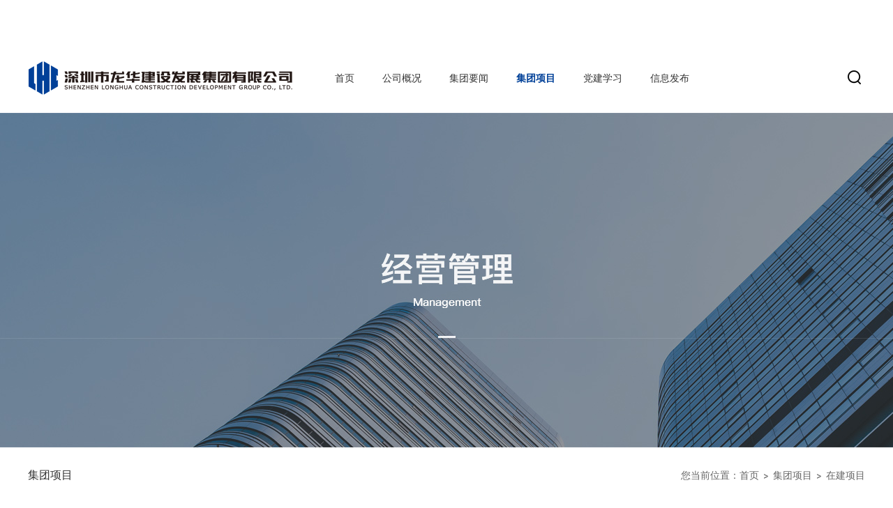

--- FILE ---
content_type: text/html; charset=utf-8
request_url: https://www.lhconst.com/CaseStd_478.html
body_size: 8801
content:
<!DOCTYPE html>


<html lang="zh-cn" xmlns="http://www.w3.org/1999/xhtml">
<head spw="768">

<title>文澜苑祥澜苑民兴苑配套商业项目运营 - 深圳市龙华建设发展集团有限公司</title> 
<meta name="description" content="文澜苑位于龙华区广场沿河路与翠幽路交汇，其中广场沿河路为主干道，翠幽路为城市次干道连接观澜大道，道路条件优越。 ◎实景图项目定位为“政府优质保障房项目”，临街商铺位于风景优美的观澜河畔，打造滨水风情商业带。紧邻沿河路主干道，交通条件及昭示性优越，人流车流量大。项目南侧陶润懿峰住宅项目已入住，且入住率高..."/>
<meta name="keywords" content="文澜苑祥澜苑民兴苑配套商业项目运营,深圳市龙华建设发展集团有限公司"/>


<meta charset="utf-8" />
<meta name="renderer" content="webkit"/>
<meta http-equiv="X-UA-Compatible" content="chrome=1"/>
<meta id="WebViewport" name="viewport" content="width=device-width, initial-scale=1.0, minimum-scale=1.0, maximum-scale=1.0, user-scalable=no, viewport-fit=cover, minimal-ui"/>
<meta name="format-detection" content="telephone=no,email=no"/>
<meta name="applicable-device" content="pc,mobile"/>
<meta http-equiv="Cache-Control" content="no-transform"/>
<script type="text/javascript">(function(){if(window.outerWidth>1024||!window.addEventListener){return;}
var w=document.getElementById('WebViewport');var dw=w.content;var em=true;function orientation(){if(window.orientation!=0){var width,scale;if(em){if(screen.width<767){return;}
width=767;scale=1.06;}else{width=1201;scale=0.65;}
w.content='width='+width+'px, initial-scale='+scale+', minimum-scale='+scale+', maximum-scale='+scale+', user-scalable=no, viewport-fit=cover, minimal-ui';}else{if(em){w.content=dw;}else{var scale=screen.width<=320?'0.25':'0.3';w.content='width=1200px, initial-scale='+scale+', minimum-scale='+scale+', maximum-scale=1.0, user-scalable=no, viewport-fit=cover, minimal-ui';}}}
this.addEventListener('orientationchange',function(){if(/Apple/.test(navigator.vendor||'')||navigator.userAgent.indexOf('Safari')>=0){return;};setTimeout(function(){var fullscrren=window.fullscrren||document.fullscreen;if(!fullscrren)document.location.reload();},20);});orientation();})();</script>
<link rel="stylesheet" type="text/css" id="css__site_lhjs" href="https://rc0.zihu.com/g5/M00/43/0A/CgAGbGi_pA2ALAqpAAAFreTCRD8034.css" />
<link rel="stylesheet" type="text/css" id="slick.min.css" href="https://rc1.zihu.com/js/pb/slick-1.8.0/slick.min.css"/>
<link rel="stylesheet" type="text/css" id="respond_measure2" href="https://rc1.zihu.com/css/respond/site.respond.measure-tg-2.0.min.css"/><link rel="stylesheet" type="text/css" id="css__case_view" href="https://rc0.zihu.com/g5/M00/45/DD/CgAGbGj3SO-AFa0ZAADmK78LYI0695.css"/><link rel="bookmark" href="/Images/logo.ico"/>
<link rel="shortcut icon" href="/Images/logo.ico"/>
<script type="text/javascript" id="visit" >var userAgent=navigator.userAgent;if(/MSIE\s+[5678]\./.test(userAgent)){location.href="/Admin/Design/Edition.html?type=2";};var _jtime=new Date();function jsLoad(){window.jLoad=new Date()-_jtime;}function jsError(){window.jLoad=-1;}
</script>

<script type="text/javascript" id="publicjs" src="https://rc1.zihu.com/js/pb/3/public.1.6.js" onload="jsLoad()" onerror="jsError()"></script>
<script type="text/javascript">$(function (){
	var device = page.currentDevice();
	//pc头部导航下拉
	$(".xg_menu>ul .xg_menuUl2").css({"left":"50%","margin-left":"-70px"});
	//手机搜索
	$(".p1721mf1721-06c2a2395624215a0").click(function (){
		 if ($(this).hasClass("search_curr")) {
		  $(this).removeClass("search_curr");
		  $("#if17210b41bfded75c8c2b3").slideUp();
	  }else if (!$(this).hasClass("search_curr")){
		  $(this).addClass("search_curr");
		  $("#if17210b41bfded75c8c2b3").slideDown();
	 	 }
	});
	//底部所属企业
	if (device == 1) {
		$("#if17200f7979840a5d0206a").css({"position":"absolute","left":"0px","bottom":"39px"})
	}
	$("#if17200f7979840a5d0206a").height("210px");	
	$("#if17200d0fa6020eb6c2098").click(function (){
		 if ($(this).hasClass("openbtn_curr")) {
		  $(this).removeClass("openbtn_curr");
		  $("#if17200f7979840a5d0206a").slideUp();
	  }else if (!$(this).hasClass("openbtn_curr")){
		  $(this).addClass("openbtn_curr");
		  $("#if17200f7979840a5d0206a").slideDown();
	 	 }
	});
	
})</script>
</head>

<body class="xg_body">
<form method="get" action="#" Page="/case_view.aspx?id=478&nid=4&typeid=50004" data-identify="021821821801452072030198210209214215014501982102080" id="form1" data-ntype="2" data-ptype="4" NavigateId="4">


<div class="xg_header" id="xg_header" role="banner" includeId="header041497575124330417540914">



<section class="xg_section xg_section_fixd p1721mf1721-00003" id="sf1721-00003">
<div class="container p1721mf1721-000030001" id="cf1721-000030001">
<div class="row">
<div class="col-sm-12 col-lg-12"></div></div></div></section>

<section class="xg_section xg_section_fixd p1721mf1721-00002" id="sf1721-00002">
<div class="container p1721mf1721-000020001" id="cf1721-000020001">
<div class="row">
<div class="col-sm-12 col-lg-12 p1721mf1721-041189a7dd6583fa8"></div></div></div></section>

<section class="xg_section xg_section_fixd p1721mf1721-00001" id="sf1721-00001">
<div class="container p1721mf1721-000010001" id="cf1721-000010001">
<div class="row">
<div class="col-sm-12 col-lg-12 p1721mf1721-0ad307008fe0c1508"><div class="xg_logo p1721mf1721-0a28aabe76cb80bd0" logo="1"><h1><a href="/"><img data-src="/Images/logo.png?t=20251117095755" data-src-sm="/Images/m_logo.png?t=20251117095755" src="[data-uri]"  alt="深圳市龙华建设发展集团有限公司" title="深圳市龙华建设发展集团有限公司" /></a></h1></div><div id="if17210d46af989fd47cef0" class="xg_menu p1721mf1721-0d46af989fd47cef0" role="navigation"  data-droptype="0" data-mobileshoweffect="0" data-mobilelisttype="0"><ul class="xg_menuUl hidden-sm">
<li class="xg_menuLi1" home='1'><div class="xg_menuTitle1"><a class="xg_menuA1" href="/" target="_self">首页</a></div></li>
<li data-nid="1" class="xg_menuLi1"><div class="xg_menuTitle1"><a class="xg_menuA1" href="/AboutStd.html" target="_self" rel="nofollow">公司概况</a></div>
<ul class="xg_menuUl2">
<li data-tid="1" class="xg_menuLi2"><div class="xg_menuTitle2"><a class="xg_menuA2" href="/AboutSt_gsjj.html" rel="nofollow">公司简介</a></div></li>
<li data-tid="2" class="xg_menuLi2"><div class="xg_menuTitle2"><a class="xg_menuA2" href="/AboutSt_ldcy.html">管理团队</a></div></li>
<li data-tid="26" class="xg_menuLi2"><div class="xg_menuTitle2"><a class="xg_menuA2" href="/AboutSt_fzlc.html" rel="nofollow">组织架构</a></div></li>
<li data-tid="73" class="xg_menuLi2"><div class="xg_menuTitle2"><a class="xg_menuA2" href="/AboutSt_jyln.html" rel="nofollow">核心企业</a></div></li></ul></li>
<li data-nid="2" class="xg_menuLi1"><div class="xg_menuTitle1"><a class="xg_menuA1" href="/NewsSt_gsxw.html" target="_self">集团要闻</a></div>
<ul class="xg_menuUl2">
<li data-tid="4" class="xg_menuLi2"><div class="xg_menuTitle2"><a class="xg_menuA2" href="/NewsSt_gsxw.html">集团要闻</a></div></li></ul></li>
<li data-nid="4" class="xg_menuLi1"><div class="xg_menuTitle1"><a class="xg_menuA1" href="/CaseStd.html" target="_self">集团项目</a></div>
<ul class="xg_menuUl2">
<li data-tid="50016" class="xg_menuLi2"><div class="xg_menuTitle2"><a class="xg_menuA2" href="/CaseSt_jyxm.html">集团项目</a></div></li></ul></li>
<li data-nid="8" class="xg_menuLi1"><div class="xg_menuTitle1"><a class="xg_menuA1" href="/ServerStd.html" target="_self">党建学习</a></div>
<ul class="xg_menuUl2">
<li data-tid="36" class="xg_menuLi2"><div class="xg_menuTitle2"><a class="xg_menuA2" href="/ServerSt_djxx.html">党建学习</a></div></li></ul></li>
<li data-nid="3" class="xg_menuLi1"><div class="xg_menuTitle1"><a class="xg_menuA1" href="/ProductsSt_tynyycp.html" target="_self">信息发布</a></div>
<ul class="xg_menuUl2">
<li data-tid="22" class="xg_menuLi2"><div class="xg_menuTitle2"><a class="xg_menuA2" href="/ProductsSt_tynsbcp.html">人才招聘</a></div></li>
<li data-tid="13" class="xg_menuLi2"><div class="xg_menuTitle2"><a class="xg_menuA2" href="/ProductsSt_tynyycp.html">招投标信息</a></div></li>
<li data-tid="10" class="xg_menuLi2"><div class="xg_menuTitle2"><a class="xg_menuA2" href="/ProductsSt_tynzjjl.html">企业公告</a></div></li></ul></li></ul><div class="xg_menuMobile hidden-lg"><div class="xg_memu_btn"></div><div class="xg_menuPanel"><div class="xg_menuShade"></div></div></div></div>
<div id="if17210b41bfded75c8c2b3" class="xg_fsearch p1721mf1721-0b41bfded75c8c2b3" role="search" data-target="_self" data-navigateids="" data-searchtype="1" data-go="/search.aspx" data-btn="if172102bd5e15679f0f1e6">
<div class="row">
<div class="col-sm-12 col-lg-12 p1721mf1721-041c86a9ba96dc035"><div class="xg_ibtn p1721mf1721-02bd5e15679f0f1e6"><input id="if172102bd5e15679f0f1e6" type="button" value="  " /></div>
<div class="xg_itext p1721mf1721-0c6af2389d06e64a8" form-field ="Key" data-field-search ="Key" label=""><input class="xg_itext_input" type="text" id="input_if17210c6af2389d06e64a8" name="if17210c6af2389d06e64a8"  value="" placeholder="请输入..."/><span class="xg_fierror"></span></div>
</div></div>
<div class="row">
<div class="col-sm-12 col-lg-12 p1721mf1721-0904ca6bd88689b68"></div></div></div>
<div class="xg_img p1721mf1721-06c2a2395624215a0"><img data-src="https://rc0.zihu.com/g3/M00/A3/BA/CgAH6F_9NjqAMgzCAAAFAlHmKgM438.png" /></div>
</div></div></div></section>
</div><div class="xg_banner" id="xg_banner" width="100%">

<section class="xg_section  bregionauto" id="s40002">
<div class="container p1715m400020001" id="c400020001">
<div class="row">
<div class="col-sm-12 col-lg-12"><div id="i7fdffc845941defd" class="xg_abanner p1715m7fdffc845941defd slick.min.css slider single-item-rtl" data-loop="1" data-grabcursor="1" data-dots="0" data-arrows="0" data-scalheight="150" data-effect="1" data-speed="0" data-mobilarrow="0" data-adaptive="0" data-height="480" data-width="1920" style="overflow: hidden;">
<div class="xg_banner_item"><div class="xg_banner_img"><a href="/CaseStd.html" target="_self"><img data-src="https://rc0.zihu.com/g3/M00/A3/EA/CgAH6F_9qN6AXz8RAASpxaXmJQQ898.jpg,https://rc0.zihu.com/g3/M00/A3/EA/CgAH6F_9qOKAP-U_AAKl6eNRvo8058.jpg" /></a></div>
<div class="container"></div></div>
</div>
</div></div></div></section>
</div>
<div class="xg_content" id="xg_content" role="main">

<section class="xg_section  p1715m50002" id="s50002">
<div class="container" id="c500020001">
<div class="row">
<div class="col-sm-12 col-lg-7"><div id="i57cd6d25c1c72470" class="xg_tMenu1 xg_tMenu p1715m57cd6d25c1c72470" data-urlinlastlevel="0">
<ul class="xg_tMenuUl1" data-curparents="">
<li data-tid="50016" class="xg_tMenuLi1"><div class="xg_tTitle1"><a class="xg_tMenuA1" href="/CaseSt_jyxm.html">集团项目</a></div></li></ul></div>
</div>
<div class="col-sm-12 col-lg-5 p1715m7015818404043612"><div class="xg_crumbs p1715m11fc1047ca204189"><span class="xg_crumbs_item"><span class="xg_crumbs_prefix" data-label="text-prefix">您当前位置：</span><a class="xg_crumbs_a" href="/" target="_self">首页</a></span><span class="xg_crumbs_span"></span><span class="xg_crumbs_item"><a class="xg_crumbs_a" href="/CaseStd.html" target="_self">集团项目</a></span><span class="xg_crumbs_span"></span><span class="xg_crumbs_item"><a class="xg_crumbs_a" href="/CaseSt_50004.html">在建项目</a></span></div>
</div></div></div></section>

<section class="xg_section  p1715m50003" id="s50003">
<div class="container" id="c500030001">
<div class="row">
<div class="col-sm-12 col-lg-12 p1715m22d71676756b703a">
<div class="row">
<div class="col-sm-12 col-lg-12 p1715m28cc3f896d0115d6"><div class="xg_text p1715ma1025aa5bd9c2f04"><span>文澜苑祥澜苑民兴苑配套商业项目运营</span></div>
<div class="xg_text p1715m45edaca7508cd41b"><span>2021-01-20</span></div>
<div class="xg_text p1715m521951df4c3baa79"><span>浏览人数：</span></div>
<div id="i17c6b56bf8e69d28" class="xg_bcount p1715m17c6b56bf8e69d28" data-field="ClickCount" data-nid="4"></div>
<div class="xg_text p1715ma1bfab7e89093d22"><span>人</span></div>
</div></div>
<div class="row">
<div class="col-sm-12 col-lg-12"><div class="xg_text p1715m5757d2ab6ae53bd1"><span><p style="text-align: center;"><img data-imageid="2203" src="https://rc0.zihu.com/g3/M00/A6/79/CgAH6GAHtAGAd2ETAACM6o0FfsI352.jpg" style="max-width:100%;" alt="文澜苑祥澜苑民兴苑配套商业项目运营介绍" title="文澜苑祥澜苑民兴苑配套商业项目运营介绍"/></p><p style="text-align: left; text-indent: 2em;">文澜苑位于龙华区广场沿河路与翠幽路交汇，其中广场沿河路为主干道，翠幽路为城市次干道连接观澜大道，道路条件优越。</p><p microsoft="" style="text-align: center;"><a href="http://www.lhconst.com/ewebeditor/uploadfile/20200415191901555.jpg"><img data-imageid="2204" src="https://rc0.zihu.com/g3/M00/A6/79/CgAH6GAHtDCAe3q7AANpc-Fyts4127.jpg" style="max-width:100%;" alt="文澜苑祥澜苑民兴苑配套商业项目运营介绍" title="文澜苑祥澜苑民兴苑配套商业项目运营介绍"/></a></p><p microsoft="" style="text-align: center;"> ◎实景图</p><p style="text-align: left; text-indent: 2em;">项目定位为“政府优质保障房项目”，临街商铺位于风景优美的观澜河畔，打造滨水风情商业带。紧邻沿河路主干道，交通条件及昭示性优越，人流车流量大。</p><p style="text-align: left; text-indent: 2em;">项目南侧陶润懿峰住宅项目已入住，且入住率高，因住而商，社区环绕的商圈势必带来更多的消费需求，裂变无限商机。<img data-imageid="2205" src="https://rc0.zihu.com/g3/M00/A6/79/CgAH6GAHtH-AYKG8AACRiklqMkw777.jpg" style="text-align: center; max-width: 100%;" alt="文澜苑祥澜苑民兴苑配套商业项目运营介绍" title="文澜苑祥澜苑民兴苑配套商业项目运营介绍"/></p><section data-role="paragraph"><p style="text-align: left; text-indent: 2em;">祥澜苑位于龙华区翠安路9号，项目定位为“标杆示范型政府保障房项目”，紧邻龙华区政府及5星级标准格兰云天大酒店。</p><p><br/></p></section><section data-role="paragraph"><p style="text-align: center;"><img data-imageid="2206" src="https://rc0.zihu.com/g3/M00/A6/79/CgAH6GAHtKCAc2bEAAKdH77tIbc493.jpg" style="max-width:100%;" alt="文澜苑祥澜苑民兴苑配套商业项目运营介绍" title="文澜苑祥澜苑民兴苑配套商业项目运营介绍"/></p><p style="text-align: center;">◎实景图</p></section><section data-role="paragraph"><p style="text-align: left; text-indent: 2em;">项目拥有98%入住率，随着周边在建祥和山庄住宅物业建成入住，项目商业客流也将大大增加。社区居民以政府机关职员及企业高层次人才为主，较高的消费能力与万户“生活商圈”强大的居民潜在购买力昭示无限的财富未来。</p><p style="text-align: center;"><img data-imageid="2207" src="https://rc0.zihu.com/g3/M00/A6/79/CgAH6GAHtNWAcwK6AAJDv9-FybM241.jpg" style="max-width:100%;" alt="文澜苑祥澜苑民兴苑配套商业项目运营介绍" title="文澜苑祥澜苑民兴苑配套商业项目运营介绍"/></p><p style="text-align: center;">◎实景图</p></section><section data-role="paragraph"><p><img src="http://www.lhconst.com/ewebeditor/uploadfile/20200415191901511.jpg" data-ratio="1" alt="文澜苑祥澜苑民兴苑配套商业项目运营介绍" data-w="1" style="vertical-align: middle; border: none; max-width: 100%; display: block; margin: 0px auto; width: auto;" title="文澜苑祥澜苑民兴苑配套商业项目运营介绍"/></p></section><section data-role="paragraph"><p style="text-align: left; text-indent: 2em;">民兴苑位于龙华区民治街道新区大道与宁远路交汇处，周边地铁4号线及6号线（在建）双地铁交汇。</p><p style="text-align: left; text-indent: 2em;">项目定位为“深圳北商务住宅区”，临街商铺坐落于深圳北成熟商贸中心，深圳北站日均客流达到约80万人次高峰值，将为项目带来着高爆发的人潮，而紧邻的地铁4号线承担龙华至中心区的通勤交通，日均客流约57.48万人次。</p><p><br/></p><p style="text-align: center;"><img data-imageid="2209" src="https://rc0.zihu.com/g3/M00/A6/79/CgAH6GAHti2AZqjwAAKwDJn1AdA808.jpg" style="max-width:100%;" alt="文澜苑祥澜苑民兴苑配套商业项目运营介绍" title="文澜苑祥澜苑民兴苑配套商业项目运营介绍"/></p><p style="text-align: center;">◎实景图</p><p style="text-align: left; text-indent: 2em;">加之周边成熟社区聚集，生活氛围浓厚，优势区位将带来大量曝光与流动客群，临街商铺更是加强商圈的客流吸附力，无限商机一触即发。</p><p style="text-align: left; text-indent: 2em;">（数据来源：龙华网）</p><p style="text-align: center;"><a href="http://www.lhconst.com/ewebeditor/uploadfile/20200415191901566.jpg"><img data-imageid="2210" src="https://rc0.zihu.com/g3/M00/A6/79/CgAH6GAHtmaAWPWSAAVCv1Xvbtc220.jpg" style="max-width:100%;" alt="文澜苑祥澜苑民兴苑配套商业项目运营介绍" title="文澜苑祥澜苑民兴苑配套商业项目运营介绍"/></a></p></section><section data-role="paragraph"><p style="text-align: center;">  ◎实景图</p></section><section data-role="paragraph"><p style="text-align: center;"><img data-imageid="2211" src="https://rc0.zihu.com/g3/M00/A6/79/CgAH6GAHto6AW1jJAACLuphbB1Y337.jpg" style="max-width:100%;" alt="文澜苑祥澜苑民兴苑配套商业项目运营介绍" title="文澜苑祥澜苑民兴苑配套商业项目运营介绍"/></p></section><section data-role="paragraph"><p style="text-align: left; text-indent: 2em;">观澜市场项目位于观澜街道升华一街观澜市场2楼。目前市场已完成整体提升改造，2楼拥有整体连片，宽敞阔绰的商业空间及灵动组合的创意铺位。</p><p style="text-align: left; text-indent: 2em;">精心打造的组合空间，将引入主题餐厅、休闲咖啡、文创体验店、教育培训、服装、零售等。周边2公里范围内共有小区数量89个，写字楼数量49个，居民数量20.47万人，人口规模共25.59万人。</p><p style="text-align: center;"><img data-imageid="2212" src="https://rc0.zihu.com/g3/M00/A6/79/CgAH6GAHtqSASXrSAAVUwsVEaiU365.jpg" style="max-width:100%;" alt="文澜苑祥澜苑民兴苑配套商业项目运营介绍" title="文澜苑祥澜苑民兴苑配套商业项目运营介绍"/></p><p style="text-align: center;">◎效果图</p><p style="text-align: left; text-indent: 2em;">项目紧邻地铁四号线观澜站及轻轨新澜站，处于观澜商业中心繁华地段，高人气流量的地理位置以高密度人潮联动商业发展。</p><p style="text-align: center;"><img data-imageid="2208" src="https://rc0.zihu.com/g3/M00/A6/79/CgAH6GAHtROAU3W3AAOcO0KPUgQ129.jpg" style="max-width:100%;" alt="文澜苑祥澜苑民兴苑配套商业项目运营介绍" title="文澜苑祥澜苑民兴苑配套商业项目运营介绍"/></p><p style="text-align: center;">  ◎实景图<br/></p><p><br/></p></section><p><br/></p></span></div>
</div></div>
<div class="row">
<div class="col-sm-12 col-lg-12 p1715m429c7b9c6b30e455"><div class="xg_prevnext p1715m9ae7a8dac473e6c1"><span class="xg_prevnext_item"><a href="/CaseStd_1267.html" class="xg_prevnext_up"><span class="xg_prevnext_ptext">上一篇:</span><span class="xg_prevnext_ptitle">景乐综合市场（青悦汇）项目运营</span></a></span><span class="xg_prevnext_item"><a href="/CaseStd_1269.html" class="xg_prevnext_down"><span class="xg_prevnext_ntext">下一篇:</span><span class="xg_prevnext_ntitle">深圳市龙华区安全教育基地项目运营</span></a></span></div>
</div></div></div></div></div></section>
</div>
<div class="xg_footer" id="xg_footer" role="contentinfo" includeId="footer29754775202319340425886767541">



<section class="xg_section  p1720mf1720-00001" id="sf1720-00001">
<div class="container" id="cf1720-000010001">
<div class="row">
<div class="col-sm-12 col-lg-12 p1720mf1720-0ad307008fe0c1508">
<div class="row">
<div class="col-sm-12 col-lg-4">
<div class="row">
<div class="col-sm-12 col-lg-12 p1720mf1720-03274ec8d8adf9993"><div id="if1720068793d25de51343a" class="xg_html p1720mf1720-068793d25de51343a"><p>深圳市龙华建设发展集团有限公司©版权所有 &nbsp;</p></div>
<div id="if1720005e3de4a56a8ad6a" class="xg_html p1720mf1720-005e3de4a56a8ad6a"><a href="https://www.beian.gov.cn/portal/registerSystemInfo?recordcode=44030902003908" target="_blank"><p>粤公网安备  44030902003908</p></a></div>
</div></div>
<div class="row">
<div class="col-sm-12 col-lg-12"><div id="if1720040fcfe0496ab9714" class="xg_html p1720mf1720-040fcfe0496ab9714"><a href="https://beian.miit.gov.cn/" target="_blank">粤ICP备&nbsp;2024332445号<p></p></a></div>
</div></div>
<div class="row">
<div class="col-sm-12 col-lg-12"><div id="if1720004eb553ea53fc4b1" class="xg_html p1720mf1720-004eb553ea53fc4b1"><p>地址：深圳市龙华区观湖街道观盛三路10号</p></div>
<div id="if17200c160ff421596eede" class="xg_html p1720mf1720-0c160ff421596eede"><p>&nbsp; Tel：0755-29800123</p></div>
</div></div></div>
<div class="col-sm-12 col-lg-4 p1720mf1720-068a3b7e34c493ab8">
<div class="row">
<div class="col-sm-6 col-lg-6 p1720mf1720-0131a572bfe85cd50"><div id="if17200d0fa6020eb6c2098" class="xg_html p1720mf1720-0d0fa6020eb6c2098"><p>所属企业</p></div>
<div id="if17200f7979840a5d0206a" class="xg_list p1720mf1720-0f7979840a5d0206a" data-nid="1" data-ntype="2" data-dtype="3"><div class="data_row row"><div class="data_col col-lg-12 col-sm-6"><div class="xg_text p1720mf1720-0dab3648b22d6991d"><a href="/AboutStd_432.html" rel="nofollow" target="_self"><span>深圳市龙华市场运营有限公司</span></a></div>
</div>
<div class="data_col col-lg-12 col-sm-6"><div class="xg_text p1720mf1720-0dab3648b22d6991d"><a href="/AboutStd_433.html" rel="nofollow" target="_self"><span>深圳市龙华环境有限公司</span></a></div>
</div>
<div class="data_col col-lg-12 col-sm-6"><div class="xg_text p1720mf1720-0dab3648b22d6991d"><a href="/AboutStd_440.html" rel="nofollow" target="_self"><span>深圳市龙华安居有限公司</span></a></div>
</div>
<div class="data_col col-lg-12 col-sm-6"><div class="xg_text p1720mf1720-0dab3648b22d6991d"><a href="/AboutStd_1264.html" rel="nofollow" target="_self"><span>深圳市龙华保安服务有限公司</span></a></div>
</div>
<div class="data_col col-lg-12 col-sm-6"><div class="xg_text p1720mf1720-0dab3648b22d6991d"><a href="/AboutStd_437.html" rel="nofollow" target="_self"><span>深圳担保集团有限公司</span></a></div>
</div>
<div class="data_col col-lg-12 col-sm-6"><div class="xg_text p1720mf1720-0dab3648b22d6991d"><a href="/AboutStd_434.html" rel="nofollow" target="_self"><span>深圳市龙华高新技术产业园区开发投资有限公司</span></a></div>
</div>
<div class="data_col col-lg-12 col-sm-6"><div class="xg_text p1720mf1720-0dab3648b22d6991d"><a href="/AboutStd_438.html" rel="nofollow" target="_self"><span>深圳市红土孔雀创业投资有限公司</span></a></div>
</div>
<div class="data_col col-lg-12 col-sm-6"><div class="xg_text p1720mf1720-0dab3648b22d6991d"><a href="/AboutStd_1262.html" rel="nofollow" target="_self"><span>深圳市新龙观投资发展有限公司</span></a></div>
</div>
<div class="data_col col-lg-12 col-sm-6"><div class="xg_text p1720mf1720-0dab3648b22d6991d"><a href="/AboutStd_436.html" rel="nofollow" target="_self"><span>深圳市新龙福投资发展有限公司</span></a></div>
</div>
<div class="data_col col-lg-12 col-sm-6"><div class="xg_text p1720mf1720-0dab3648b22d6991d"><a href="/AboutStd_1907.html" rel="nofollow" target="_self"><span>深圳市新龙塘投资发展有限公司</span></a></div>
</div>
<div class="data_col col-lg-12 col-sm-6"><div class="xg_text p1720mf1720-0dab3648b22d6991d"><a href="/AboutStd_1359.html" rel="nofollow" target="_self"><span>深圳市和居置业有限公司</span></a></div>
</div>
<div class="data_col col-lg-12 col-sm-6"><div class="xg_text p1720mf1720-0dab3648b22d6991d"><a href="/AboutStd_1360.html" rel="nofollow" target="_self"><span>深圳市观禧投资发展有限公司</span></a></div>
</div>
<div class="data_col col-lg-12 col-sm-6"><div class="xg_text p1720mf1720-0dab3648b22d6991d"><a href="/AboutStd_1651.html" rel="nofollow" target="_self"><span>东兰鹏华水业有限公司</span></a></div>
</div>
<div class="data_col col-lg-12 col-sm-6"><div class="xg_text p1720mf1720-0dab3648b22d6991d"><a href="/AboutStd_1263.html" rel="nofollow" target="_self"><span>深圳市龙清工业园投资发展有限公司</span></a></div>
</div>
<div class="data_col col-lg-12 col-sm-6"><div class="xg_text p1720mf1720-0dab3648b22d6991d"><a href="/AboutStd_1908.html" rel="nofollow" target="_self"><span>深圳市龙祺商业运营管理有限公司</span></a></div>
</div>
<div class="data_col col-lg-12 col-sm-6"><div class="xg_text p1720mf1720-0dab3648b22d6991d"><a href="/AboutStd_397.html" rel="nofollow" target="_self"><span>经营理念</span></a></div>
</div>
</div></div>
</div>
<div class="col-sm-6 col-lg-6 p1720mf1720-045c2b9e5325726bc"></div></div></div>
<div class="col-sm-12 col-lg-4">
<div class="row">
<div class="col-sm-4 col-lg-4"><div class="xg_img p1720mf1720-00c7be09262561b86"><img data-src="https://rc0.zihu.com/g4/M00/7F/06/CgAG0mQj7WeAElwDAACXHeg0CpY67.jpeg" /></div>
</div>
<div class="col-sm-4 col-lg-4 p1720mf1720-0a2974335c4e1c5f1"><div class="xg_img p1720mf1720-0cf330e6c866bc9af"><img data-src="https://rc0.zihu.com/g4/M00/7F/06/CgAG0mQj7eiAHhnOAAAhbyG-B7w579.jpg" /></div>
</div>
<div class="col-sm-4 col-lg-4 p1720mf1720-0c577072cd0990695"><div class="xg_img p1720mf1720-0cdf09d180e871335"><img data-src="https://rc0.zihu.com/g4/M00/7F/08/CgAG0mQj8hKAd2xuAAFS65il8Ac05.jpeg" /></div>
</div></div>
<div class="row">
<div class="col-sm-4 col-lg-4"><div id="if17200d66547b760729b09" class="xg_html p1720mf1720-0d66547b760729b09"><p>订阅号</p></div>
</div>
<div class="col-sm-4 col-lg-4"><div id="if17200742ac13c2622c4cf" class="xg_html p1720mf1720-0742ac13c2622c4cf"><p>服务号</p></div>
</div>
<div class="col-sm-4 col-lg-4"><div id="if17200d914d2ffeb738494" class="xg_html p1720mf1720-0d914d2ffeb738494"><font face="黑体" style="font-family: 黑体;">投诉与建议平台</font></div>
</div></div></div></div></div></div></div></section>
</div>


<script type='text/javascript'>(function(){function e(b,a){var c=b.getItem(a);if(!c)return'';c=JSON.parse(c);return c.time&&new Date(c.time)<new Date?'':c.val||''}var l=new Date,g=null,k=function(){window.acessFinish=new Date-l};window.addEventListener?window.addEventListener('load',k):window.attachEvent&&window.attachEvent('onload',k);var g=setTimeout(function(){g&&clearTimeout(g);var b=document.location.href,a;a=/\.html|.htm/.test(document.location.href)?document.forms[0].getAttribute('Page'):'';b='/Admin/Access/Load.ashx?ver\x3d1\x26req\x3d'+h(b);a&&(b+='\x26f\x3d'+h(a));a=h(window.document.referrer);if(!(2E3<a.length)){var c=e(localStorage,'_hcid'),f=e(sessionStorage,'_hsid'),d=e(localStorage,'_huid');a&&(b+='\x26ref\x3d'+a);c&&(b+='\x26_hcid\x3d'+c);f&&(b+='\x26_hsid\x3d'+f);d&&(b+='\x26_huid\x3d'+d);b+='\x26sw\x3d'+screen.width+'\x26sh\x3d'+screen.height;b+='\x26cs\x3d'+(window.jLoad?window.jLoad:-1);$?$.getScript(b):(a=document.createElement('script'),a.src=b,document.body.appendChild(a))}},3E3),d=null,h=function(b){if(!b)return'';if(!d){d={};for(var a=0;10>a;a++)d[String.fromCharCode(97+a)]='0'+a.toString();for(a=10;26>a;a++)d[String.fromCharCode(97+a)]=a.toString()}for(var c='',f,e,g=b.length,a=0;a<g;a++)f=b.charAt(a),c=(e=d[f])?c+('x'+e):c+f;return encodeURIComponent(c).replace(/%/g,'x50').replace(/\./g,'x51')}})();</script>

</form>
</body>
<script type="text/javascript" id="slick.min.js" src="https://rc1.zihu.com/js/pb/slick-1.8.0/slick.min.js?t=1"></script>
<script type="text/javascript" id="js__case_view" src="https://rc0.zihu.com/g5/M00/43/0A/CgAGbGi_pCiAaW3rAABjL10eQYY4504.js"></script>

</html>


--- FILE ---
content_type: text/css
request_url: https://rc0.zihu.com/g5/M00/45/DD/CgAGbGj3SO-AFa0ZAADmK78LYI0695.css
body_size: 58821
content:
/* public default css */.xg_section,.container-fluid,div[class^='col-']{position:relative}.xg_section_fixd{height:200px}.xg_section,.xg_header,.xg_banner,.xg_content,.xg_footer{clear:both}.container,.container-fluid{height:100%}.xg_screen{text-align:center}.xg_screen:after{content:"";display:inline-block;vertical-align:middle;height:100%}.xg_screen .container,.xg_screen .container-fluid{display:inline-block;vertical-align:middle;max-height:650px;height:auto}.xg_html{height:auto;line-height:25px;font-size:14px;color:#666;text-align:left;overflow:hidden}.xg_logo,.xg_text,.xg_html{display:block;overflow:hidden}.xg_logo{min-height:10px}.xg_logo h1,.xg_logo img{width:100%;height:100%;display:block}.xg_text{height:auto;line-height:25px;font-size:14px;color:#666;text-align:left;word-wrap:break-word;word-break:normal}input[type="text"]{width:150px;height:30px;margin:5px}.xg_ibtn{display:block;width:150px;height:40px;overflow:hidden}input[type='button']{outline:0;border:0;width:100%;height:100%;background-color:transparent}.xg_img{width:100px;height:100px;overflow:hidden}.xg_img a{display:block;width:100%;height:100%}.xg_img img,.xg_logo h1 .xg_logo img{width:100%;height:100%;display:block}[identify="enable-sharelogin_wb"],[identify="enable-pcscanfocuslogin"],[identify="enable-sharelogin_wx"],[identify="enable-sharelogin_qq"],[identify="enable-sharelogin_weixin"]{width:60px;height:60px}.xg_gotop{width:60px;height:60px;position:relative;-webkit-border-radius:50%;-moz-border-radius:50%;border-radius:50%;cursor:pointer;background:#e8e8e8 url(https://rc1.zihu.com/img/public/gototop.png) center center no-repeat}.xg_gotop:hover{background:#e8e8e8 url(https://rc1.zihu.com/img/public/gototop1.png) center center no-repeat}.xg_gotop a{display:block;width:100%;height:100%}.xg_flink{position:relative;padding:15px 0;background-color:#fff;font-size:0;margin:0 auto}.xg_flink .xg_flink_item{display:inline-block;cursor:pointer;padding:5px 20px;max-width:240px;height:auto;overflow:hidden;font-size:12px;color:#333;text-align:center}.xg_flink .xg_flink_item:hover{text-decoration:underline}.xg_flink a{color:#333}.xg_iframe_line{border:0;height:100%}.xg_pager{line-height:33px}.xg_pager span{padding:4px 10px;border:1px solid #e2e2e2;margin-left:5px;font-size:14px}.xg_pager span:first-child{margin-left:0}.xg_pager span:hover{color:#51b5f5}.xg_pager span a{cursor:pointer}.xg_pager span a:hover{color:#51b5f5}.xg_pager .xg_pnInNu{width:44px;height:27px;border:0}.xg_pager .fyb_w_gong,.xg_pager .fyb_w_spage,.xg_pager .fyn_w_gong,.xg_pager .fym_w_spage,.xg_pager .fym_w_gong,.xg_pager .fyi_w_gong{border-right:0}.xg_pager .fyb_n_tpage,.xg_pager .fyb_pszie,.xg_pager .fyn_n_tpage,.xg_pager .fym_pszie,.xg_pager .fym_n_tpage,.xg_pager .fyi_n_tpage{border-left:none;border-right:0;margin-left:-15px}.xg_pager .fyb_w_reccount,.xg_pager .fyb_w_reccount,.xg_pager .fyn_w_spage,.xg_pager .fym_w_reccount,.xg_pager .fym_w_reccount,.xg_pager .fyi_w_spage{border-left:none;margin-left:-15px}.xg_pager .fyb_t_goto{margin:0}.xg_pager a{color:#333}.xg_ul{line-height:34px}.xg_ul .xg_ul_li{height:34px;color:#626262;font-size:14px;padding-left:20px}.xg_ul .xg_ul_li:hover{background-color:#f0f0f0}.xg_sbtn .bdsharebuttonbox{padding:5px}.xg_itext label{vertical-align:top}.xg_itext_span{font-size:11px}.xg_itext input{width:249px;padding-left:10px;height:38px;border:1px solid #e2e2e2;color:#999;font-size:14px}.xg_itext textarea{width:249px;padding:5px 10px;height:80px;line-height:20px;border:1px solid #e2e2e2;color:#999;font-size:14px}.xg_ldrop select,.xg_idrop select{width:249px;padding-left:10px;height:40px;border:1px solid #e2e2e2;color:#999;font-size:14px;-webkit-appearance:menulist;-moz-appearance:menulist;appearance:menulist}.xg_ckcode .xg_check_tip{font-size:14px;cursor:pointer}.xg_ckcode .xg_check_tip:hover{color:#51B5F5}.xg_iemail label{color:#666;font-size:16px;margin-right:4px}.xg_iemail input{width:249px;padding-left:10px;height:38px;border:1px solid #e2e2e2;color:#999;font-size:14px}.xg_iemail textarea{width:249px;padding:5px 10px;height:80px;line-height:20px;border:1px solid #e2e2e2;color:#999;font-size:14px}.xg_imobile label{color:#666;font-size:16px;margin-right:4px}.xg_imobile input{width:249px;padding-left:10px;height:38px;border:1px solid #e2e2e2;color:#999;font-size:14px}.xg_imobile textarea{width:249px;padding:5px 10px;height:80px;line-height:20px;border:1px solid #e2e2e2;color:#999;font-size:14px}.xg_ipwd label{color:#666;font-size:16px;margin-right:4px}.xg_ipwd input{width:249px;padding-left:10px;height:38px;border:1px solid #e2e2e2;color:#999;font-size:14px}.xg_ipwd textarea{width:249px;padding:5px 10px;height:80px;line-height:20px;border:1px solid #e2e2e2;color:#999;font-size:14px}.xg_iradio{line-height:40px}.xg_iradio [data-type="message"]{display:block;text-align:center;font-size:16px;height:40px;color:#666}.xg_iradio label:first-child{margin-left:0}.xg_iradio input[type="radio"]{-webkit-appearance:radio;-moz-appearance:radio;appearance:radio;position:relative;top:2px}[data-tag="InputCheckBox"]{line-height:40px}[data-tag="InputCheckBox"] [data-type="message"]{display:block;text-align:center;font-size:16px;height:40px;color:#666}[data-tag="InputCheckBox"] label:first-child{margin-left:0}[data-tag="InputCheckBox"] input[type="checkbox"]{-webkit-appearance:checkbox;-moz-appearance:checkbox;appearance:checkbox;position:relative;top:2px}[data-tag="InputCheckBox"] span{margin-left:3px}.xg_crumbs{font-size:0}.xg_crumbs>span{font-size:12px;margin-left:7px;display:inline-block;color:#444}.xg_crumbs span:first-child{margin-left:0}.xg_crumbs .xg_crumbs_span{background:url(https://rc1.zihu.com/img/public/arrows_right.png);width:6px;height:7px;background-repeat:no-repeat}.xg_crumbs .xg_crumbs_span:last-child{display:none}.xg_prevnext{line-height:30px;color:#333;font-size:14px}.xg_prevnext .xg_prevnext_item:hover{color:#51b5f5}.xg_prevnext .xg_prevnext_item{display:inline-block;width:250px;cursor:pointer}.xg_prevnext .xg_prevnext_title{margin-left:8px}.xg_navTwo{font-size:0}.xg_navTwo .tierLi{position:relative;display:inline-block;width:110px;height:40px;line-height:40px;font-size:14px;color:#fff;background-color:#51b5f5}.xg_navTwo .tierLi:hover .navContent{display:block}.xg_navTwo .tierLi-select{background-color:#3e99d4}.xg_navTwo .tierName{text-align:center;cursor:pointer}.xg_navTwo .tierName:hover{background-color:#3e99d4}.xg_navTwo .navContent{position:absolute;left:0;top:40px;width:440px;height:auto;display:none}.xg_navTwo .navContentUl{position:relative}.xg_navTwo .navContentLi{width:110px;height:40px;line-height:40px;background-color:#5dbcf9}.xg_navTwo .navContentLi:hover{background-color:#5ba3d2}.xg_navTwo .navContentLi:hover .ncContent{display:block}.xg_navTwo .navContentLi-select{background-color:#5ba3d2}.xg_navTwo .ncName{width:100%;text-align:center;cursor:pointer}.xg_navTwo .ncContent{position:absolute;box-sizing:border-box;left:110px;top:0;width:330px;line-height:20px;height:160px;padding:5px 15px;background-color:#b5b1b1;display:none}.xg_navTwo .navContentLi:first-child .ncContent{display:block}.xg_tMenu1 .xg_tMenuLi1{width:110px;height:auto;background-color:#51b5f5;color:#fff;font-size:14px;line-height:40px}.xg_tMenu1 .xg_tMenuLi1:hover{background-color:#3e99d4}.xg_tMenu1 .xg_tMenuLi1-select{background-color:#3e99d4}.xg_tMenu1 a{display:block;height:100%;width:100%}.xg_tMenu1 .xg_tTitle1{width:100%;text-align:center;cursor:pointer}.xg_tMenu1 .xg_tMenuUl2{width:100%}.xg_tMenu1 .xg_tMenuLi2{width:100%;text-align:center;cursor:pointer;background-color:#5dbcf9}.xg_tMenu1 .xg_tMenuLi2:hover{background-color:#429dda}.xg_tMenu1 .xg_tMenuLi2-select{background-color:#429dda}.xg_tMenu1 .xg_tTitle2{width:100%;text-align:center;cursor:pointer}.xg_tMenu1 .xg_tMenuLi3{width:100%;text-align:center;cursor:pointer;background-color:#86ccf9}.xg_tMenu1 .xg_tMenuLi3:hover{background-color:#6dbef3}.xg_tMenu1 .xg_tMenuLi3-select{background-color:#6dbef3}.xg_tMenu1 .xg_tTitle3{width:100%;text-align:center;cursor:pointer}.xg_tMenu2 a{display:block;width:100%;height:100%}.xg_tMenu2 .xg_tMenuLi1{position:relative;width:110px;height:auto;background-color:#51b5f5;color:#fff;font-size:14px;line-height:40px}.xg_tMenu2 .xg_tMenuLi1:hover{background-color:#3e99d4}.xg_tMenu2 .xg_tMenuLi1:hover .xg_tMenuUl2{display:block}.xg_tMenu2 .xg_tMenuLi1-select{background-color:#3e99d4}.xg_tMenu2 .xg_tTitle1{width:100%;text-align:center;cursor:pointer}.xg_tMenu2 .xg_tMenuUl2{width:100%;position:absolute;left:100%;top:0;z-index:1;display:none}.xg_tMenu2 .xg_tMenuLi2{position:relative;width:110px;height:auto;background-color:#5dbcf9;color:#fff;font-size:14px}.xg_tMenu2 .xg_tMenuLi2:hover{background-color:#429dda}.xg_tMenu2 .xg_tMenuLi2:hover .xg_tMenuUl3{display:block}.xg_tMenu2 .xg_tMenuLi2-select{background-color:#429dda}.xg_tMenu2 .xg_tTitle2{width:100%;text-align:center;cursor:pointer}.xg_tMenu2 .xg_tMenuUl3{width:100%;position:absolute;left:100%;top:0;display:none}.xg_tMenu2 .xg_tMenuLi3{background-color:#86ccf9}.xg_tMenu2 .xg_tMenuLi3:hover{background-color:#58b0e8}.xg_tMenu2 .xg_tMenuLi3-select{background-color:#58b0e8}.xg_tMenu2 .xg_tTitle3{width:100%;text-align:center;cursor:pointer}.xg_tMenu3 a{display:block;width:100%;height:100%}.xg_tMenu3 .xg_tMenuLi1{width:110px;line-height:40px;background-color:#51b5f5;color:#fff;cursor:pointer;font-size:14px}.xg_tMenu3 .xg_tMenuLi1:hover{background-color:#3e99d4}.xg_tMenu3 .xg_tMenuLi1-select{background-color:#3e99d4}.xg_tMenu3 .xg_tMenuLi1-select .xg_tMenuUl2{display:block}.xg_tMenu3 .xg_tTitle1{width:100%;text-align:center}.xg_tMenu3 .xg_tMenuUl2{width:100%;display:none}.xg_tMenu3 .xg_tMenuLi2{width:100%;background-color:#5dbcf9}.xg_tMenu3 .xg_tMenuLi2:hover{background-color:#429dda}.xg_tMenu3 .xg_tMenuLi2-select{background-color:#429dda}.xg_tMenu3 .xg_tMenuLi2-select .xg_tMenuUl3{display:block}.xg_tMenu3 .xg_tTitle2{width:100%;text-align:center}.xg_tMenu3 .xg_tMenuUl3{width:100%;display:none}.xg_tMenu3 .xg_tMenuLi3{width:100%;background-color:#86ccf9}.xg_tMenu3 .xg_tMenuLi3:hover{background-color:#58b0e8}.xg_tMenu3 .xg_tMenuLi3-select{background-color:#58b0e8}.xg_tMenu3 .xg_tMenuLi3-select .xg_tMenuUl4{display:block}.xg_tMenu3 .xg_tTitle3{width:100%;text-align:center}.xg_tMenu3 .xg_tMenuUl4{width:100%;display:none}.xg_tMenu3 .xg_tMenuLi4{width:100%;background-color:#84c1e8}.xg_tMenu3 .xg_tMenuLi4:hover{background-color:#81b7da}.xg_tMenu3 .xg_tMenuLi4-select{background-color:#81b7da}.xg_tMenu3 .xg_tTitle4{width:100%;text-align:center}.xg_bnavi .xg_menuUl{font-size:0;color:#444}.xg_bnavi .xg_menuUl:after{display:block;content:'';clear:both;height:0;visibility:hidden}.xg_bnavi a{width:100%;height:100%;display:block}.xg_bnavi .xg_menuLi1{color:#444}.xg_bnavi .xg_menuLi1{position:relative;float:left;width:110px;font-size:14px;line-height:40px;cursor:pointer;color:#444;z-index:100;text-align:center;height:40px}.xg_bnavi .xg_menuTitle2{text-align:center;height:40px}.xg_bnavi .xg_menuTitle3{text-align:center;height:40px}.xg_bnavi .xg_menuTitle3:hover a{color:#000}@media(min-width:769px){.xg_menu .xg_menuUl{font-size:0;color:#333}.xg_menu a{display:block;width:100%;height:100%}.xg_menu .xg_menuLi1{position:relative;display:inline-block;width:110px;font-size:14px;height:40px;line-height:40px;cursor:pointer;background-color:#51b5f5;color:#fff;z-index:100}.xg_menu .xg_menuLi1:hover{background-color:#3e99d4}.xg_menu .xg_menuLi1:hover .xg_menuUl2{display:block}.xg_menu .xg_menuLi1-select{background-color:#3e99d4}.xg_menu .xg_menuTitle1{text-align:center}.xg_menu .xg_menuUl2{position:absolute;top:40px;left:0;width:100%;display:none}.xg_menu .xg_menuLi2{position:relative;background-color:#5dbcf9;color:#fff}.xg_menu .xg_menuLi2:hover{background-color:#429dda}.xg_menu .xg_menuLi2:hover .xg_menuUl3{display:block}.xg_menu .xg_menuLi2-select{background-color:#429dda}.xg_menu .xg_menuTitle2{text-align:center}.xg_menu .xg_menuUl3{position:absolute;left:100%;top:0;display:none;width:100%}.xg_menu .xg_menuLi3{position:relative;background-color:#75c2f3;color:#fff}.xg_menu .xg_menuLi3:hover{background-color:#58b0e8}.xg_menu .xg_menuLi3:hover .xg_menuUl4{display:block}.xg_menu .xg_menuLi3-select{background-color:#58b0e8}.xg_menu .xg_menuTitle3{text-align:center}.xg_menu .xg_menuUl4{position:absolute;left:100%;top:0;display:none;width:100%}.xg_menu .xg_menuLi4{text-align:center;background-color:#86ccf9;color:#fff}.xg_menu .xg_menuLi4:hover{background-color:#6dbef3}.xg_menu .xg_menuLi4-select{background-color:#6dbef3}.xg_menu .xg_menuTitle4{text-align:center}}@media(max-width:768px){.xg_menu a{display:block;width:100%;height:100%;padding-left:25px}.xg_menu a:active{background-color:#f4f4f4;color:#333}.xg_menu .xg_menuMobile{width:19px;height:15px}.xg_menu .xg_memu_btn{width:19px;height:15px;background:url(https://rc1.zihu.com/img/public/xg_memu_btn.png) no-repeat;background-size:contain}.xg_menu .xg_menuUl{background-color:#fff;padding-top:25px;width:205px;height:100%;position:relative;z-index:10002}.xg_menu .xg_menuLi1,.xg_menu .xg_menuLi2,.xg_menu .xg_menuLi3,.xg_menu .xg_menuLi4,.xg_menu .xg_menuLi5{line-height:45px;font-size:15px;color:#333;position:relative}.xg_menu .xg_menuUl2{display:none}.xg_menu .xg_menuUl3,.xg_menu .xg_menuUl4,.xg_menu .xg_menuUl5{display:none}.xg_menu .xg_menuUl5{display:none}.xg_menu .xg_menuShade{width:100%;height:100%;background-color:rgba(0,0,0,0.25);z-index:10001;position:absolute;left:0;top:0}.xg_menu .xg_menuMobileData{height:100%;width:205px;overflow-y:scroll}.xg_menu .xg_menutop{z-index:10002;background-color:#fff;position:relative}.xg_menu .xg_menubottom{z-index:10002;background-color:#fff;position:relative}}.xg_pager{color:#666;font-size:12px;position:relative}.xg_pager .xg_pnUl{overflow:hidden;text-align:center}.xg_pager a{color:inherit;padding:0 7px}.xg_pager li{display:inline-block;padding:3px 5px;margin-left:5px;color:#666;border:1px solid #ddd;border-radius:2px}.xg_pager .xg_pnNumber:hover,.xg_pager .xg_pnFirst:hover,.xg_pager .xg_pnPrev:hover,.xg_pager .xg_pnNext:hover,.xg_pager .xg_pnEnd:hover,.xg_pager .xg_pager:hover,.xg_pager .xg_pnTotallP:hover,.xg_pager .xg_pnPage:hover{background-color:#288df0;color:#fff}.xg_pager .xg_pnJump{padding:0;border:0}.xg_pager .xg_pnInNu{height:30px;padding:0;border:1px solid #ddd;text-align:center;width:40px;margin-left:5px}.xg_pager .PageIndex{text-decoration:none;display:inline-block;height:20px;border:1px solid #ddd;vertical-align:top;border-radius:2px;line-height:20px;padding:0 3px;cursor:pointer;margin-left:5px;color:#666}.xg_pager .xg_pnPCount{padding-left:7px;padding-right:7px}.xg_tab_tl{float:left;width:100px;border-left-width:1px;border-left-style:solid;border-top-width:1px;border-top-style:solid}li[class=xg_tab_tl]:last-child{border-right-width:1px;border-right-style:solid}.xg_tab_tl-select{background-color:#51b5f5}.xg_tab_tl div{font-weight:normal;cursor:pointer;text-align:center}.xg_tab_l_t:after{display:block;clear:both;content:"";visibility:hidden;height:0}.xg_tab_l_t{zoom:1}.xg_tab_tt{display:none;border-left-width:1px;border-left-style:solid;border-top-width:1px;border-top-style:solid;border-right-width:1px;border-right-style:solid;border-bottom-width:1px;border-bottom-style:solid}.xg_tab_tt-select{display:block}.xg_fierror{display:block;width:249px;position:relative;font-size:14px;margin-bottom:14px;font-size:14px}.xg_fadvisory{width:100%;display:block;height:200px}.xg_barcode{border:3px solid #ddd}.bds_tsina,.bds_weixin,.hk_clear{background-position:0 0!important}.bdshare-button-style0-16 .bds_more{background-position:0 0}.bdshare-button-style0-16 .bds_weixin{background-position:0 -1612px}.bdshare-button-style0-16 .bds_sqq{background-position:0 -2652px}.bdshare-button-style0-16 .bds_tqq{background-position:0 -260px}.bdshare-button-style0-16 .bds_tsina{background-position:0 -104px}.bdshare-button-style0-16{zoom:1}.bdshare-button-style0-16:after{content:".";visibility:hidden;display:block;height:0;clear:both}.bdshare-button-style0-16 a,.bdshare-button-style0-16 .bds_more{float:left;font-size:12px;padding-left:17px;line-height:16px;height:16px;background-image:url(../img/share/icons_0_16.png?v=d754dcc0.png);background-repeat:no-repeat;cursor:pointer;margin:6px 6px 6px 0}.bdshare-button-style0-16 a:hover{color:#333;opacity:.8;filter:alpha(opacity=80)}.bdshare-button-style0-16 .bds_more{color:#333;float:left}.bdsharebuttonbox .hk_clear{width:40px;height:40px;display:inline-block;margin:0 5px;padding-left:0}.bdsharebuttonbox .bds_tsina{background:url(https://rc1.zihu.com/img/toolbox/share_wb.png) no-repeat top center}.bdsharebuttonbox .bds_tsina:hover{background:url(https://rc1.zihu.com/img/toolbox/share_wb_hover.png) no-repeat top center}.bdsharebuttonbox .bds_weixin{background:url(https://rc1.zihu.com/img/toolbox/share_wx.png) no-repeat top center}.bdsharebuttonbox .bds_weixin:hover{background:url(https://rc1.zihu.com/img/toolbox/share_wx_hover.png) no-repeat top center}.bdsharebuttonbox .bds_sqq:hover{background:url(https://rc1.zihu.com/img/toolbox/share_qq.png) no-repeat top center}.bdsharebuttonbox .bds_sqq{background:url(https://rc1.zihu.com/img/toolbox/share_qq_hover.png) no-repeat top center}.bdsharebuttonbox .bds_sqq{background:url(https://rc1.zihu.com/img/toolbox/share_qq_hover.png) no-repeat top center}.bdshare-button-style0-16 .bds_more{background:url(https://rc1.zihu.com/img/toolbox/sharelogo/more.gif) no-repeat top center}.xg_unit,.xg_pricedata,.xg_mbtn{position:relative}.xg_mbtn{background:#288df0;color:#fff;padding:5px 0}.xg_data_notdata{position:relative;min-height:40px;line-height:40px;text-align:center;top:50%;margin-top:-15px}.xg_area_item0,.xg_area_item1,.xg_area_item2,.xg_area_item3{display:none;position:relative}.xg_area_container{overflow:hidden;color:#666;background-color:#FFF;width:100%;position:fixed;top:46%;bottom:0;left:0;z-index:99999;padding:40px 0 0 0;border-radius:15px 15px 0 0;box-shadow:2px -2px 11px #e4e4e4}.xg_area_options{padding-bottom:40px;overflow:auto;height:100%}.xg_area_options p{text-align:center;height:40px;line-height:40px}.xg_area_active{background-color:#eee}.xg_area_return{height:26px;width:28px;right:20px;top:10px;position:absolute;display:none}.xg_area_return svg{height:100%;width:100%}.xg_prd_name{position:relative;display:inline-block}.xg_prd_content{position:relative;display:inline-block}.xg_prd_row{display:block}.xg_prd_row div{display:inline-block}.xg_prd_col_name{width:200px;text-align:center}.xg_prd_col_num{width:80px;text-align:center}.xg_prd_col_num input{width:50px}.xg_prd_col_del a{cursor:pointer}.xg_video video{width:100%}.xg_video_button{display:none;position:absolute;height:100%;width:100%;top:0;left:0;margin:0;padding:0;background:#ccc;opacity:.4;z-index:99999}.xg_video_button img{max-height:48%;top:50%;left:50%;transform:translate(-50%,-50%);position:absolute}.lazyload{animation:loadingImg .15s ease-in}@keyframes loadingImg{from{opacity:0}to{opacity:1}}@media only screen and (max-width:768px){.mobile_hide{display:none!important}.mobile_an_hide{opacity:0!important}.xg_dropdownlist{display:none}}@media only screen and (min-width:769px){.pc_an_hide{opacity:0!important}.xg_dropdownlist{position:absolute;width:100vw;z-index:1;display:none}.xg_navi_template{display:none;position:relative;margin-left:auto;margin-right:auto;height:100px;width:100%;background:#fff}}.xg_banner_item{position:relative;overflow:hidden;float:left;visibility:hidden}@media only screen and (min-width:769px){.xg_banner_img img{margin-left:auto;margin-right:auto}.xg_banner_item .container{position:absolute;left:50%;top:0;margin-left:-600px;cursor:pointer}}@media only screen and (max-width:768px){.xg_banner_item .container{width:320px;position:absolute;left:50%;top:0;margin-left:-160px;cursor:pointer}}.xg_userlogin .xg_imobile{position:relative}.xg_userlogin .xg_imobile .checkcode{position:absolute;cursor:pointer}.xg_Hold-allBox{width:375px;height:667px;position:relative;background-color:#fff;border:1px solid #ddd;margin:5% auto;border-radius:8px}.xg_hfBox{width:90%;height:40px;line-height:40px;background-color:#efefef;box-shadow:0 2px 4px #ddd;margin-left:5%;border-radius:40px;font-size:0;color:#666;display:flex;justify-content:center;align-items:center}.xg_hfLink{display:inline-block;vertical-align:middle;font-size:12px;width:25%;text-align:center;position:relative}.xg_hfLink span{display:inline-block;vertical-align:middle}.xg_hfLink:after{content:'';position:absolute;right:0;top:18px;height:8px;width:1px;background-color:#b9bac1}.xg_hfLink:last-child:after{width:0}.xg_QQicon{display:inline-block;vertical-align:middle;width:17px;height:12px;background:url("https://rc1.zihu.com/img/toolbox/QQIcon.png") no-repeat;background-size:cover}.xg_popQQIcon,.xg_popQuanIcon{display:inline-block;vertical-align:middle;width:24px;height:24px}.xg_WXicon{display:inline-block;vertical-align:middle;width:17px;height:12px;background:url("https://rc1.zihu.com/img/toolbox/WXIcon.png") no-repeat;background-size:cover}.xg_Quanicon{display:inline-block;vertical-align:middle;width:17px;height:12px;background:url("https://rc1.zihu.com/img/toolbox/ico_qnl.png") no-repeat;background-size:cover}.xg_TELicon{display:inline-block;vertical-align:middle;width:17px;height:12px;background:url("https://rc1.zihu.com/img/toolbox/TELIcon.png") no-repeat;background-size:cover}.xg_Miccardicon{display:inline-block;vertical-align:middle;width:17px;height:12px;background:url("https://rc1.zihu.com/img/toolbox/ico_wmp.png") no-repeat;background-size:cover}.xg_WhatsAppicon{display:inline-block;vertical-align:middle;width:17px;height:12px;background:url("https://rc1.zihu.com/img/toolbox/WhatsappIcon.png") no-repeat;background-size:cover}.xg_Facebookicon{display:inline-block;vertical-align:middle;width:17px;height:12px;background:url("https://rc1.zihu.com/img/toolbox/FaceBookIcon.png") no-repeat;background-size:cover}.xg_Twittericon{display:inline-block;vertical-align:middle;width:17px;height:12px;background:url("https://rc1.zihu.com/img/toolbox/TwitterIcon.png") no-repeat;background-size:cover}.xg_popTELicon{display:inline-block;vertical-align:middle;width:24px;height:24px}.xg_MAILicon{display:inline-block;vertical-align:middle;width:17px;height:12px;background:url("https://rc1.zihu.com/img/toolbox/MAILIcon.png") no-repeat;background-size:cover}.xg_popMAILicon{display:inline-block;vertical-align:middle;width:24px;height:24px}.xg_popupBox{position:fixed;left:0;right:0;top:0;bottom:0;background-color:#000;opacity:.3;display:none}.xg_mainPopupBox{position:fixed;width:90%;border-radius:8px;background-color:#fff;top:50%;left:50%;transform:translate(-50%,-50%);text-align:center;font-size:14px;color:#666;display:none;z-index:99}.xg_mp-title{text-align:center;padding:15px;font-size:15px;color:#666;border-bottom:1px solid #f2f2f2}.xg_mp-list{margin:0 auto;width:240px;list-style:none}.xg_mp-list li{text-align:left;padding:20px 0;font-size:0;border-bottom:1px dashed #eee;display:flex;justify-content:space-between;align-items:center}.xg_mpl-left{display:inline-block;vertical-align:middle;font-size:14px;width:95px;color:#666}.xg_mpl-right{display:inline-block;vertical-align:middle;font-size:14px;text-align:right;width:135px;padding-right:5px;color:#666}.xg_closePopup{display:inline-block;vertical-align:middle;width:27px;height:27px;background:url("https://rc1.zihu.com/img/toolbox/closeIcon.png") no-repeat;background-size:cover;position:absolute;right:0;top:-40px;cursor:pointer}.xg_mpqqList,.xg_quanList{text-align:center;font-size:14px;cursor:pointer}.xg_mptxtfen{color:#e6266c;margin-left:25px}.xg_mptxtlan{color:#3477a8;margin-left:25px}.xg_zhiwen{display:inline-block;vertical-align:middle;width:13px;height:13px;background:url("https://rc1.zihu.com/img/toolbox/zhiwen.png") no-repeat;background-size:cover}.xg_wxList,.xg_miccardList{list-style:none;padding:10px 0}.xg_wxList li,.xg_miccardList li{padding:2px 0 5px;text-align:center;width:70%;margin:0 auto;border-bottom:1px dashed #ddd}.xg_wxList li:last-child,.xg_miccardList li:last-child{border-bottom:0}.xg_wxl-title,.xg_miccardl-title{font-size:14px;color:#000;position:relative;display:inline-block;vertical-align:middle}.xg_wxl-title:after,.xg_miccardl-title:after{content:'';position:absolute;width:3px;height:3px;border-radius:3px;left:-10px;top:9px;background-color:#666}.xg_wxl-title:before,.xg_miccardl-title:before{content:'';position:absolute;width:3px;height:3px;border-radius:3px;right:-10px;top:9px;background-color:#666}.xg_wxl-img,.xg_miccardl-img{width:110px}.xg_wxl-tips{color:#999;font-size:12px;padding-left:5px}.xg_marketform *{margin:0 auto;padding:0}.xg_marketform a{-webkit-tap-highlight-color:rgba(0,0,0,0);outline:0}.xg_marketform a,.xg_marketform a:link,.xg_marketform a:active,.xg_marketform a:visited{color:#666;text-decoration:none}.xg_hf-list{list-style:none;padding:0;border-radius:4px}.xg_hf-list li{padding:15px 0;text-align:center;font-size:12px;position:relative;cursor:pointer}.xg_hf-list li:hover{background-color:#d5d5d5}.xg_pcIcon{display:inline-block;vertical-align:middle;width:48px;height:48px;background-size:cover}.xg_hfl-txt{color:#444;padding-top:3px}.xg_hf-list li:hover .xg_rnp-tips-tel{display:block;opacity:1}.xg_hf-list li:hover .xg_rnp-tips-qq{display:block;opacity:1}.xg_rnp-tips-tel,.xg_rnp-tips-qq{display:none;opacity:0;right:125px;height:55px;line-height:55px;border-radius:4px;color:#484c61;width:205px;text-align:center;background-color:#fff;position:absolute;top:50%;margin-top:-27px;font-size:14px;-webkit-box-shadow:6px 0 19px rgba(0,0,0,0.09);box-shadow:6px 0 19px rgba(0,0,0,0.09);-webkit-transition:.3s ease;-o-transition:.3s ease;transition:.3s ease}.xg_rnp-tips-tel:after,.xg_rnp-tips-qq:after{content:'';width:0;height:0;border-top:8px solid transparent;border-bottom:8px solid transparent;border-left:10px solid #fff;position:absolute;right:-10px;top:50%;margin-top:-8px}.xg_rnp-tips-ewm{display:none;position:absolute;width:115px;height:115px;padding:5px;background-color:#fff;right:125px;top:50%;margin-top:-70px;-webkit-box-shadow:6px 0 29px rgba(0,0,0,0.09);box-shadow:6px 0 29px rgba(0,0,0,0.09)}.xg_rnp-tips-ewm>img{width:100%}.xg_rnp-tips-ewm:after{content:'';width:0;height:0;border-top:8px solid transparent;border-bottom:8px solid transparent;border-left:10px solid #fff;position:absolute;right:-10px;top:50%;margin-top:-8px}.xg_hf-list li:hover .xg_rnp-tips-ewm{display:block;opacity:1;-webkit-transition:.3s ease;-o-transition:.3s ease;transition:.3s ease}@media only screen and (max-width:768px){.xg_holdFloating{display:none}.xg_marketform{position:fixed;left:0;right:0;bottom:0;z-index:99999}}@media only screen and (min-width:769px){.xg_HoldfootBox{display:none}.xg_mainPopupBox{display:none}.xg_marketform{position:fixed;right:75px;z-index:99999}.xg_holdFloating{width:102px;background-color:#fff;box-shadow:0 0 4px #eee}.xg_popupBox{display:none!important}.xg_mainPopupBox{display:none!important}}#weixin_tip{position:fixed;left:0;top:0;background:rgba(0,0,0,0.6);width:100%;height:100vh;z-index:100}#qq_tip{position:fixed;left:0;top:0;background:rgba(0,0,0,0.6);width:100%;height:100vh;z-index:100}.weixin_bg_img{width:100%;text-align:right}.weixin_bg_img img{width:15%;height:auto;position:relative;right:2%;margin-top:2%}.weixin_text1{text-align:right;padding:0 15% 0 0;margin:10px 0}.weixin_text1 p{display:inline-block;zoom:1;*display:inline;font-size:16px;color:#FFF}.weixin_text1 p+p{padding-left:30px;background:url('https://rc1.zihu.com/img/toolbox/share.png') no-repeat left center;background-size:26px 26px}.weixin_text2{text-align:right;padding:0 15% 0 0;margin:10px 0}.weixin_text2 p{padding-left:30px;background:url('https://rc1.zihu.com/img/toolbox/weixq.png') no-repeat left center;background-size:26px 26px;display:inline-block;zoom:1;*display:inline;font-size:16px;color:#FFF;margin-right:1rem}#uagent_tip{position:fixed;left:0;top:0;background:rgba(0,0,0,0.2);width:100%;height:100%;z-index:100}#uagent_tip img{display:block;width:40px;height:40px;margin:0 auto}#uagent_tip p{display:block;width:60%;padding:25px 0;top:35%;left:20%;background:#FFF;position:relative;border-radius:4px}#uagent_tip span{color:#000;font-size:14px;line-height:28px;display:block;text-align:center}#uagent_tip span+span{color:#9c9a9a;font-size:14px;line-height:25px}#uagent_tip span+span+span{color:#429dda;font-size:14px;text-align:center;margin-top:10px;cursor:pointer;border-top:2px dashed #bbb8b8}.xg_imgUpload{width:auto;min-height:120px}.xg_upload_ul{overflow:visible;min-height:120px;min-width:120px;zoom:1}.xg_upload_ul:after{display:block;clear:both;content:"";visibility:hidden;height:0}.xg_fileUpload{width:auto;min-height:120px}.xg_imgUpload_li{width:120px;height:120px;font-size:12px;box-sizing:border-box;border:1px dashed #d4d4d4;background-color:#f8f8f8;position:relative;display:inline-block;margin-right:10px;float:left;text-align:center}.xg_fileUpload_li{width:120px;height:120px;font-size:12px;box-sizing:border-box;border:1px dashed #d4d4d4;background-color:#f8f8f8;position:relative;display:inline-block;margin-right:10px;float:left;text-align:center}.xg_addimg{font-size:0;width:75px;position:absolute;left:50%;top:50%;transform:translate(-50%,-50%)}.xg_addimg .xg_imgUploadbtn span{color:#FFF;font-size:12px;margin-left:4px;cursor:pointer}.xg_imgUploadbtn{display:inline-block;vertical-align:top;width:100%;height:22px;border:1px solid #e9e9e9;text-align:center;line-height:22px;border-radius:5px;background-color:rgba(22,155,213,1);cursor:pointer}.xg_ulpi_close{position:absolute;right:-8px;top:-5px;z-index:100;cursor:pointer}.ulpi_changeBtn{display:inline-block;vertical-align:top;width:58px;height:22px;text-align:center;line-height:22px;border-radius:5px;background-color:#fff}.ulpi_changeBtn span{color:#444;font-size:12px;margin-left:4px;cursor:pointer}.xg_div_img{overflow:hidden;height:100%;width:100%}.xg_div_file{padding-top:15px;text-align:center}.ulpi_shadow{display:none;width:100%;height:100%;background-color:rgba(0,0,0,0.5);position:absolute;left:0;top:0}.change_img{font-size:0;width:58px;position:absolute;left:50%;top:50%;transform:translate(-50%,-50%)}.upload_success{height:100%}.upload_success:hover .ulpi_shadow{display:block}.hasupload{height:100%;width:100%}.file_hasupload{width:37px;height:40px}.xg_uperror{position:absolute;display:inline-block;text-align:center;border-radius:3px;overflow:hidden;top:40px;left:38px}.xg_uperror p{font-size:12px;color:red}.xg_uperror p+p{font-size:12px;color:#00f;margin-top:-10px}.xg_uplabel_span{line-height:130px;float:left;font-size:11px}.retryup{cursor:pointer}@media only screen and (max-width:768px){#popup_container{width:90%!important;left:5%!important}.xg_scrollwidth::-webkit-scrollbar{width:1px}}.xg_mulimg img{display:block}.bd_weixin_popup{height:auto!important}.xg_datepicker{border:#999 1px solid;background:#fff url(https://rc1.zihu.com/img/toolbox/upload/datePicker.gif) no-repeat right}.bdsharebuttonbox .bds_qingbiji{background:url(https://rc1.zihu.com/img/toolbox/sharelogo/qingbiji.gif) no-repeat top center}.bdsharebuttonbox .bds_mshare{background:url(https://rc1.zihu.com/img/toolbox/sharelogo/bsharesync.gif) no-repeat top center}.bdsharebuttonbox .bds_qzone{background:url(https://rc1.zihu.com/img/toolbox/sharelogo/qzone.gif) no-repeat top center}.bdsharebuttonbox .bds_renren{background:url(https://rc1.zihu.com/img/toolbox/sharelogo/renren.gif) no-repeat top center}.bdsharebuttonbox .bds_tqq{background:url(https://rc1.zihu.com/img/toolbox/sharelogo/qqmb.gif) no-repeat top center}.bdsharebuttonbox .bds_kaixin001{background:url(https://rc1.zihu.com/img/toolbox/sharelogo/kaixin001.gif) no-repeat top center}.bdsharebuttonbox .bds_tieba{background:url(https://rc1.zihu.com/img/toolbox/sharelogo/itieba.gif) no-repeat top center}.bdsharebuttonbox .bds_douban{background:url(https://rc1.zihu.com/img/toolbox/sharelogo/douban.gif) no-repeat top center}.bdsharebuttonbox .bds_thx{background:url(https://rc1.zihu.com/img/toolbox/sharelogo/hexunmb.gif) no-repeat top center}.bdsharebuttonbox .bds_bdysc{background:url(https://rc1.zihu.com/img/toolbox/sharelogo/baiducang.gif) no-repeat top center}.bdsharebuttonbox .bds_meilishuo{background:url(https://rc1.zihu.com/img/toolbox/sharelogo/meilishuo.gif) no-repeat top center}.bdsharebuttonbox .bds_mogujie{background:url(https://rc1.zihu.com/img/toolbox/sharelogo/mogujie.gif) no-repeat top center}.bdsharebuttonbox .bds_diandian{background:url(https://rc1.zihu.com/img/toolbox/sharelogo/diandian.gif) no-repeat top center}.bdsharebuttonbox .bds_huaban{background:url(https://rc1.zihu.com/img/toolbox/sharelogo/huaban.gif) no-repeat top center}.bdsharebuttonbox .bds_duitang{background:url(https://rc1.zihu.com/img/toolbox/sharelogo/duitang.gif) no-repeat top center}.bdsharebuttonbox .bds_fx{background:url(https://rc1.zihu.com/img/toolbox/sharelogo/feixin.gif) no-repeat top center}.bdsharebuttonbox .bds_youdao{background:url(https://rc1.zihu.com/img/toolbox/sharelogo/youdaonote.gif) no-repeat top center}.bdsharebuttonbox .bds_sdo{background:url(https://rc1.zihu.com/img/toolbox/sharelogo/maikunote.gif) no-repeat top center}.bdsharebuttonbox .bds_people{background:url(https://rc1.zihu.com/img/toolbox/sharelogo/peoplemb.gif) no-repeat top center}.bdsharebuttonbox .bds_xinhua{background:url(https://rc1.zihu.com/img/toolbox/sharelogo/xinhuamb.gif) no-repeat top center}.bdsharebuttonbox .bds_mail{background:url(https://rc1.zihu.com/img/toolbox/sharelogo/email.gif) no-repeat top center}.bdsharebuttonbox .bds_yaolan{background:url(https://rc1.zihu.com/img/toolbox/sharelogo/yaolanmb.gif) no-repeat top center}.bdsharebuttonbox .bds_wealink{background:url(https://rc1.zihu.com/img/toolbox/sharelogo/wealink.gif) no-repeat top center}.bdsharebuttonbox .bds_ty{background:url(https://rc1.zihu.com/img/toolbox/sharelogo/tianya.gif) no-repeat top center}.bdsharebuttonbox .bds_fbook{background:url(https://rc1.zihu.com/img/toolbox/sharelogo/facebook.gif) no-repeat top center}.bdsharebuttonbox .bds_twi{background:url(https://rc1.zihu.com/img/toolbox/sharelogo/twitter.gif) no-repeat top center}.bdsharebuttonbox .bds_linkedin{background:url(https://rc1.zihu.com/img/toolbox/sharelogo/linkedin.gif) no-repeat top center}.bdsharebuttonbox .bds_copy{background:url(https://rc1.zihu.com/img/toolbox/sharelogo/clipboard.gif) no-repeat top center}.bdsharebuttonbox .bds_print{background:url(https://rc1.zihu.com/img/toolbox/sharelogo/printer.gif) no-repeat top center}.bdsharebuttonbox .bds_tqf{background:url(https://rc1.zihu.com/img/toolbox/sharelogo/qqxiaoyou.gif) no-repeat top center}#bsMorePanel,#bsWXBox,#bsBox,.bsFrameDiv,.bsTop,#toolbar_position,#bsMorePanel div{-webkit-box-sizing:unset;-moz-box-sizing:unset;box-sizing:unset}#bsMorePanel input{margin:unset}.xg_typefilterlist{border:1px solid #ccc;margin-bottom:35px;color:#444;width:1200px;margin:0 auto}.xg_typeselected_label{display:inline-block;font-size:14px}.xg_types-selected{padding:0 15px;border-bottom:1px solid #ccc;line-height:30px}.xg_typeselected_item{border:1px solid #ccc;color:#5171cd;padding-left:5px;padding-right:5px;line-height:18px;text-decoration:none;font-size:14px;margin-left:5px}.xg_typeselected_item:after{content:"x";font-size:14px;padding-left:5px;vertical-align:top;cursor:pointer;line-height:30px}.xg_typesel_condition{display:flex;margin:6px 0;line-height:30px}.xg_typesel_itemlabel{text-indent:1em;font-size:14px;color:#888;display:inline-block}.xg_typesel_items{flex:1}.xg_typesel_items li{display:inline-block;min-width:100px}.xg_typesel_item{display:inline-block;cursor:pointer;text-decoration:none;color:#444;transition:all .3s ease;font-size:14px}.xg_typesel_item_active{color:#5171cd}.xg_typesel_item:hover{color:#5171cd}.xg_typesel_div{display:inline-block;color:#5171cd}.xg_mbcode_check{text-align:left}.xg_btncode{cursor:pointer}.xg_user_scanLogin{display:none;position:fixed;left:42%;top:25%;width:300px;height:300px}.xg_user_scanLogin_title{font-size:18px;display:inline-block;padding:5px 0 0 18px;width:300px;background-color:#fff}.xg_loading{width:4px;height:4px;border-radius:2px;background:#68b2ce;position:absolute;animation:xg_loading linear .8s infinite;-webkit-animation:xg_loading linear .8s infinite}.xg_loading:nth-child(1){left:24px;top:2px;animation-delay:0s}.xg_loading:nth-child(2){left:40px;top:8px;animation-delay:.1s}.xg_loading:nth-child(3){left:47px;top:24px;animation-delay:.1s}.xg_loading:nth-child(4){left:40px;top:40px;animation-delay:.2s}.xg_loading:nth-child(5){left:24px;top:47px;animation-delay:.4s}.xg_loading:nth-child(6){left:8px;top:40px;animation-delay:.5s}.xg_loading:nth-child(7){left:2px;top:24px;animation-delay:.6s}.xg_loading:nth-child(8){left:8px;top:8px;animation-delay:.7s}@keyframes xg_loading{0%,40%,100%{transform:scale(1)}20%{transform:scale(3)}}@-webkit-keyframes xg_loading{0%,40%,100%{transform:scale(1)}20%{transform:scale(3)}}.xg_search_highlight{color:#f73131}.xg_property_li{display:inline-block;padding-left:5px;padding-right:5px}.xg_property_li_img{height:50px;width:50px}.xg_property_one .xg_property_ul{display:inline-block}.agreement_check{margin-right:10px}.agreement_check,.agreement_title{cursor:pointer}.agreement_content{padding:20px;text-align:left}.xg_downlink .xg_downa{width:100%;height:100%;display:flex;justify-content:center;align-items:center}.xg_muldrop .xg_muldrop_content{display:inline-block}.xg_muldrop .xg_itext_input{height:38px;width:250px;line-height:38px;font-size:14px;border:1px solid #e2e2e2;color:#999;overflow:hidden;text-align:left}.xg_muldrop .xg_itext_input span{margin-right:5px}.xg_muldrop .xg_muldrop_ul{margin:3px 0 0 0;padding:0;display:none;position:absolute;z-index:99;background-color:#FFF;max-height:450px;overflow-y:auto;border:1px solid #ccc}.xg_muldrop .xg_muldrop_li{margin:0;padding:0 5px;height:34px;line-height:34px!important;list-style:none;cursor:pointer;text-align:left}.xg_muldrop .xg_muldrop_li:hover{background-color:#f5f7fa}.xg_muldrop .xg_muldrop_ul .xg_muldrop_li-select{color:#cd1d2a;font-weight:700}.xg_muldrop .xg_muldrop_ul .xg_muldrop_li-select::after{position:absolute;right:2px;content:url(https://rc1.zihu.com/img/toolbox/control/ok.png);font-size:12px;font-weight:700;-webkit-font-smoothing:antialiased}.xg_shutter>.shutter{position:relative!important}.list-paddingleft-2{padding-left:30px}.list-paddingleft-2 li{list-style:inherit}@media only screen and (min-width:769px) {

}
@media only screen and (max-width:768px) {
.xg_menu .xg_menuUl{overflow-y:auto;max-height:100%}.xg_menu .xg_menuPanel{position:fixed;left:-100%;top:0px;z-index:1000;width:100%;height:100%;-webkit-transition:left .3s;-moz-transition:left .3s;-ms-transition:left .3s;-o-transition:left .3s;transition:left .3s}
}
.p1721mf1721-0ad307008fe0c1508{height:100px;}.p1721mf1721-0b41bfded75c8c2b3{width:384px;height:234px;}.p1721mf1721-06c2a2395624215a0{width:19px;height:20px;}.p1715m28cc3f896d0115d6{height:100px;}.p1715m45edaca7508cd41b{position:relative;top:0px;left:0px;}.p1715m521951df4c3baa79{position:relative;top:0px;left:0px;}.p1715ma1bfab7e89093d22{position:relative;top:0px;left:0px;}.p1715m5757d2ab6ae53bd1{position:relative;top:0px;left:0px;}.p1715m9ae7a8dac473e6c1 .xg_prevnext_item{width:50%;position:relative;}.p1715m9ae7a8dac473e6c1 .xg_prevnext_ptext{position:relative;}.p1715m9ae7a8dac473e6c1 .xg_prevnext_ptitle{width:100px;overflow:hidden;position:relative;left:10px;}.p1715m9ae7a8dac473e6c1 .xg_prevnext_ntext{position:relative;}.p1720mf1720-005e3de4a56a8ad6a{position:relative;top:0px;left:0px;}.p1720mf1720-040fcfe0496ab9714{;position:relative;left:0px;top:0px;}.p1720mf1720-004eb553ea53fc4b1{position:relative;top:0px;left:0px;}.p1720mf1720-0c160ff421596eede{position:relative;top:0px;left:0px;}.p1720mf1720-0d0fa6020eb6c2098{position:relative;top:0px;left:0px;}.p1720mf1720-0f7979840a5d0206a .data_col{height:100px;}.p1720mf1720-00c7be09262561b86{width:344px;height:344px;}.p1720mf1720-0cf330e6c866bc9af{width:344px;height:344px;}.p1720mf1720-0cdf09d180e871335{width:430px;height:430px;}.p1720mf1720-0d66547b760729b09{position:relative;top:0px;left:0px;}.p1720mf1720-0742ac13c2622c4cf{position:relative;top:0px;left:0px;}.p1720mf1720-0d914d2ffeb738494{position:relative;top:0px;left:0px;}
@media only screen and (min-width:769px) {
.p1721mf1721-00003{;height:61px;}.p1721mf1721-000030001{width:1200px}.p1721mf1721-00002{;height:0px;}.p1721mf1721-00002 .xg_section{height:50px;}.p1721mf1721-000020001{width:1200px}.p1721mf1721-041189a7dd6583fa8{height:1px;}.p1721mf1721-00001{height:100px;background-color:#ffffff;}.p1721mf1721-000010001{width:1200px}.p1721mf1721-0ad307008fe0c1508{min-height:100px;}.p1721mf1721-0a28aabe76cb80bd0{width:381px;height:auto;position:absolute;top:0px;left:0px;}.p1721mf1721-0d46af989fd47cef0{position:absolute;top:0px;left:400px;bottom:auto;}.p1721mf1721-0d46af989fd47cef0 .xg_menuLi1{margin-left:40px;padding-bottom:0px;width:auto;height:100px;color:#333333;line-height:100px;background-color:transparent;}.p1721mf1721-0d46af989fd47cef0 .xg_menuLi1.xg_menuLi1-select{background-color:transparent;border-bottom-style:none;color:#004098;font-weight:bold;}.p1721mf1721-0d46af989fd47cef0 .xg_menuLi1:hover{background-color:transparent;color:#004098;}.p1721mf1721-0d46af989fd47cef0 .xg_menuLi2{line-height:30px;background-color:#333333;font-weight:normal;}.p1721mf1721-0d46af989fd47cef0 .xg_menuLi2:hover{background-color:#004098;}.p1721mf1721-0d46af989fd47cef0 .xg_menuLi2.xg_menuLi2-select{background-color:#004098;}.p1721mf1721-0d46af989fd47cef0 .xg_menuUl2{width:140px;margin-top:60px;}.p1721mf1721-0d46af989fd47cef0 .xg_menuA2:hover{font-weight:bold;}.p1721mf1721-0d46af989fd47cef0 .xg_menuA2{color:inherit;}.p1721mf1721-0b41bfded75c8c2b3{margin-bottom:0px;margin-left:0px;margin-right:0px;width:40px;height:100px;font-size:14px;overflow:hidden;position:absolute;top:0px;right:0px;z-index:9999;overflow-x:visible;overflow-y:visible;}.p1721mf1721-02bd5e15679f0f1e6{width:32px;height:32px;float:right;background-color:transparent;background-image:url("https://rc0.zihu.com/g3/M00/A3/BA/CgAH6F_9NjqAMgzCAAAFAlHmKgM438.png");background-position:center center;background-repeat:no-repeat;position:relative;top:33px;right:0px;z-index:999;bottom:auto;left:0px;}.p1721mf1721-0c6af2389d06e64a8{width:0px;height:39px;border-top-left-radius:50px;border-top-right-radius:50px;border-bottom-left-radius:50px;border-bottom-right-radius:50px;overflow:hidden;position:absolute;top:30px;right:0px;}.p1721mf1721-0c6af2389d06e64a8 .xg_itext_input{margin-bottom:0px;margin-left:0px;margin-right:-1px;margin-top:0px;padding-right:35px;width:205px;height:38px;line-height:38px;border-top-color:#333333;border-right-color:#333333;border-bottom-color:#333333;border-left-color:#333333;border-top-left-radius:38px;border-top-right-radius:38px;border-bottom-left-radius:38px;border-bottom-right-radius:38px;color:#333333;bottom:auto;left:0px;top:0px;position:absolute;}.p1721mf1721-0c6af2389d06e64a8 .xg_fierror{margin-bottom:0px;color:#ff0000;font-size:12px;padding-left:10px;}.p1721mf1721-0c6af2389d06e64a8 .xg_itext_input::-webkit-input-placeholder{color:#333333;}.p1721mf1721-0c6af2389d06e64a8 .xg_itext_input:-moz-placeholder{color:#333333;}.p1721mf1721-0c6af2389d06e64a8 .xg_itext_input::-moz-placeholder{color:#333333;}.p1721mf1721-0c6af2389d06e64a8 .xg_itext_input:-ms-input-placeholder{color:#333333;}.p1721mf1721-0904ca6bd88689b68{display:none;}.p1721mf1721-06c2a2395624215a0{position:absolute;left:0px;display:none;}.p1715m400020001{width:100%}.p1715m7fdffc845941defd{width:100%;position:relative;top:0px;left:0px;height:480px;}.p1715m50002{min-height:80px;border-bottom-color:#e5e5e5;border-bottom-style:solid;border-bottom-width:1px;}.p1715m57cd6d25c1c72470{position:relative;top:0px;left:0px;}.p1715m57cd6d25c1c72470 .xg_tMenuLi1{margin-right:100px;width:auto;height:80px;float:left;color:#333333;font-size:16px;line-height:80px;background-color:transparent;}.p1715m57cd6d25c1c72470 .xg_tMenuLi1:hover{color:#004098;font-weight:bold;background-color:#ffffff;}.p1715m57cd6d25c1c72470 .xg_tMenuLi1.xg_tMenuLi1-select{color:#004098;font-weight:bold;border-bottom-color:#004098;border-bottom-style:solid;border-bottom-width:2px;}.p1715m11fc1047ca204189{width:auto;height:80px;float:right;position:relative;top:0px;left:0px;}.p1715m11fc1047ca204189 .xg_crumbs_item{color:#666666;font-size:14px;line-height:80px;}.p1715m11fc1047ca204189 .xg_crumbs_span{background-image:url(https://rc0.zihu.com/g3/M00/A3/E4/CgAH6F_9iWOAQyWIAAAEmK2kgcw454.jpg);background-position:center;}.p1715m50003{background-color:#f4f4f4;padding-top:60px;padding-bottom:80px;}.p1715m22d71676756b703a{background-color:#ffffff;border-bottom-color:#dbdbdb;border-left-color:#dbdbdb;border-right-color:#dbdbdb;border-top-color:#dbdbdb;border-bottom-style:solid;border-left-style:solid;border-right-style:solid;border-top-style:solid;border-bottom-width:1px;border-left-width:1px;border-right-width:1px;border-top-width:1px;}.p1715m28cc3f896d0115d6{margin-left:auto;margin-right:auto;max-width:1060px;float:none;text-align:center;border-bottom-color:#e5e5e5;border-bottom-style:solid;border-bottom-width:1px;}.p1715ma1025aa5bd9c2f04{margin-top:50px;width:auto;color:#333333;font-size:30px;text-align:center;line-height:45px;position:relative;top:0px;left:0px;margin-bottom:3px;}.p1715m45edaca7508cd41b{margin-top:0px;width:auto;color:#333333;font-size:14px;text-align:center;line-height:30px;display:inline-block;position:relative;top:0px;left:0px;}.p1715m521951df4c3baa79{margin-left:30px;margin-top:0px;width:auto;color:#333333;font-size:14px;text-align:center;line-height:30px;display:inline-block;position:relative;top:0px;left:0px;}.p1715m17c6b56bf8e69d28{color:#333333;font-size:14px;line-height:30px;display:inline-block;position:relative;top:0px;left:0px;}.p1715ma1bfab7e89093d22{margin-top:0px;width:auto;color:#333333;font-size:14px;text-align:center;line-height:30px;display:inline-block;position:relative;top:0px;left:0px;}.p1715m5757d2ab6ae53bd1{margin-left:auto;margin-right:auto;margin-top:0px;width:1060px;color:#333333;font-size:14px;text-align:left;line-height:30px;display:block;position:relative;top:0px;left:0px;padding-top:40px;padding-bottom:40px;}.p1715m429c7b9c6b30e455{float:none;max-width:1160px;margin-left:auto;margin-right:auto;margin-bottom:75px;border-top-color:#eaeaea;border-top-style:solid;border-top-width:1px;border-bottom-color:#eaeaea;border-bottom-style:solid;border-bottom-width:1px;}.p1715m9ae7a8dac473e6c1{position:relative;top:0px;left:0px;}.p1715m9ae7a8dac473e6c1 .xg_prevnext_item{line-height:70px;}.p1715m9ae7a8dac473e6c1 .xg_prevnext_item:hover{color:#004098;}.p1720mf1720-00001{background-color:#333333;min-height:140px;}.p1720mf1720-0ad307008fe0c1508{padding-bottom:66px;}.p1720mf1720-03274ec8d8adf9993{margin-top:39px;margin-bottom:4px;}.p1720mf1720-068793d25de51343a{width:auto;color:#adadad;display:inline-block;position:relative;top:0px;left:0px;float:left;}.p1720mf1720-005e3de4a56a8ad6a{width:326px;float:left;color:#adadad;display:inline-block;position:relative;top:0px;left:-10px;margin-left:10px;}.p1720mf1720-005e3de4a56a8ad6a:hover{color:#ffffff;}.p1720mf1720-040fcfe0496ab9714{width:auto;color:#adadad;display:inline-block;position:relative;left:0px;top:0px;}.p1720mf1720-004eb553ea53fc4b1{width:auto;color:#adadad;position:relative;top:0px;left:0px;display:inline-block;}.p1720mf1720-0c160ff421596eede{margin-left:15px;width:150px;color:#adadad;display:inline-block;position:relative;top:1px;bottom:auto;left:-22px;}.p1720mf1720-068a3b7e34c493ab8{max-width:260px;float:right;}.p1720mf1720-0131a572bfe85cd50{min-width:100%;float:none;margin-top:50px;}.p1720mf1720-0d0fa6020eb6c2098{padding-left:24px;width:260px;height:40px;color:#ffffff;font-size:16px;line-height:40px;background-image:url(https://rc0.zihu.com/g3/M00/A3/B1/CgAH6F_9JymAMXb5AAADyVulu3Q815.png);border-top-color:#5c5c5c;border-top-style:solid;border-top-width:1px;border-right-color:#5c5c5c;border-right-style:solid;border-right-width:1px;border-bottom-color:#5c5c5c;border-bottom-style:solid;border-bottom-width:1px;border-left-color:#5c5c5c;border-left-style:solid;border-left-width:1px;background-position:91% 13px;background-repeat:no-repeat;position:relative;top:0px;left:0px;}.p1720mf1720-0f7979840a5d0206a{width:100%;background-color:#333333;border-top-color:#5c5c5c;border-top-style:solid;border-top-width:1px;border-right-color:#5c5c5c;border-right-style:solid;border-right-width:1px;border-bottom-color:#5c5c5c;border-bottom-style:solid;border-bottom-width:1px;border-left-color:#5c5c5c;border-left-style:solid;border-left-width:1px;overflow:hidden;display:none;}.p1720mf1720-0f7979840a5d0206a .data_col{height:auto;}.p1720mf1720-0dab3648b22d6991d{margin-left:auto;margin-right:auto;width:auto;max-width:90%;height:30px;color:#a3a3a3;font-size:13px;line-height:30px;border-bottom-color:#3f3f3f;border-bottom-style:solid;border-bottom-width:1px;position:relative;top:0px;left:0px;}.p1720mf1720-0dab3648b22d6991d:hover{color:#ffffff;}.p1720mf1720-0dab3648b22d6991d:hover a {color:#ffffff}.p1720mf1720-045c2b9e5325726bc{min-width:100%;float:none;}.p1720mf1720-00c7be09262561b86{width:100px;height:100px;position:relative;top:0px;left:0px;margin-top:40px;}.p1720mf1720-0a2974335c4e1c5f1{margin-bottom:33px;}.p1720mf1720-0cf330e6c866bc9af{margin-top:40px;width:100px;height:100px;position:relative;top:0px;right:0px;left:0px;}.p1720mf1720-0cdf09d180e871335{margin-top:40px;width:100px;height:100px;position:relative;top:0px;left:0px;}.p1720mf1720-0d66547b760729b09{width:100px;position:relative;top:0px;bottom:auto;left:0px;text-align:center;}.p1720mf1720-0742ac13c2622c4cf{width:100px;position:relative;top:0px;right:0px;bottom:auto;left:0px;text-align:center;}.p1720mf1720-0d914d2ffeb738494{width:100px;position:relative;top:0px;left:0px;text-align:center;}
}
@media only screen and (max-width:768px) {
.p1721mf1721-00003{height:46px;}.p1721mf1721-00002{;height:20px;}.p1721mf1721-041189a7dd6583fa8{height:21px;}.p1721mf1721-00001{height:70px;max-height:70px;}.p1721mf1721-0ad307008fe0c1508{float:none;min-height:70px;max-height:70px;}.p1721mf1721-0a28aabe76cb80bd0{margin-left:auto;margin-right:auto;width:60%;height:auto;position:absolute;left:20%;}.p1721mf1721-0d46af989fd47cef0{position:absolute;left:0px;width:50px;height:70px;}.p1721mf1721-0d46af989fd47cef0 .xg_menuMobile{width:50px;height:70px;}.p1721mf1721-0d46af989fd47cef0 .xg_memu_btn{width:40px;height:70px;background-image:url("https://rc0.zihu.com/g3/M00/A3/BD/CgAH6F_9OZ-APvFXAAAETFwExvc146.png");background-position:center center;background-size:24px 21px;}.p1721mf1721-0d46af989fd47cef0 .xg_menuUl{padding-top:70px;width:65%;background-color:#004098;}.p1721mf1721-0d46af989fd47cef0 .xg_menuLi1{color:#ffffff;font-size:16px;border-bottom-color:#08499b;border-bottom-style:solid;border-bottom-width:1px;}.p1721mf1721-0d46af989fd47cef0 .xg_menuLi1:hover{background-color:#d9374e;}.p1721mf1721-0d46af989fd47cef0 .xg_menuLi1.xg_menuLi1-select{background-color:#d9374e;}.p1721mf1721-0d46af989fd47cef0 .xg_menuShade{background-image:url("https://rc0.zihu.com/g3/M00/A3/C7/CgAH6F_9QzCAbpxrAAAE65vCmUE525.png");background-position:75% 58px;background-repeat:no-repeat;background-size:25px 25px;}.p1721mf1721-0b41bfded75c8c2b3{margin-left:auto;margin-right:auto;margin-top:0px;width:100%;height:65px;float:none;background-color:#ffffff;display:none;position:absolute;top:70px;right:0px;left:auto;z-index:99;box-shadow:rgb(233, 233, 233) 0px 4px 18px;-webkit-box-shadow:rgb(233, 233, 233) 0px 4px 18px;}.p1721mf1721-041c86a9ba96dc035{margin-left:auto;margin-right:auto;margin-top:13px;max-width:94%;height:40px;float:none;border-top-color:#cdcdcd;border-top-style:solid;border-top-width:1px;border-right-color:#cdcdcd;border-right-style:solid;border-right-width:1px;border-bottom-color:#cdcdcd;border-bottom-style:solid;border-bottom-width:1px;border-left-color:#cdcdcd;border-left-style:solid;border-left-width:1px;border-top-left-radius:50px;border-top-right-radius:50px;border-bottom-left-radius:50px;border-bottom-right-radius:50px;overflow:hidden;}.p1721mf1721-02bd5e15679f0f1e6{width:20%;height:35px;float:right;background-image:url(https://rc0.zihu.com/g3/M00/A4/96/CgAH6F__44GANXdmAAAFypCTfvg620.png);background-position:center;background-repeat:no-repeat;}.p1721mf1721-0c6af2389d06e64a8 .xg_itext_input{margin-bottom:0px;margin-left:0px;margin-top:0px;padding-left:20px;width:100%;height:40px;float:none;color:#333333;border-top-width:0px;border-right-width:0px;border-bottom-width:0px;border-left-width:0px;}.p1721mf1721-0c6af2389d06e64a8{width:70%;float:left;}.p1721mf1721-0c6af2389d06e64a8 .xg_fierror{float:left;}.p1721mf1721-0c6af2389d06e64a8 .xg_itext_input::-webkit-input-placeholder{color:#333333;}.p1721mf1721-0c6af2389d06e64a8 .xg_itext_input:-moz-placeholder{color:#333333;}.p1721mf1721-0c6af2389d06e64a8 .xg_itext_input::-moz-placeholder{color:#333333;}.p1721mf1721-0c6af2389d06e64a8 .xg_itext_input:-ms-input-placeholder{color:#333333;}.p1721mf1721-06c2a2395624215a0{position:absolute;top:22px;left:auto;right:10px;bottom:auto;}.p1715m7fdffc845941defd{width:100%;position:relative;left:0px;height:444px;}.p1715m57cd6d25c1c72470{position:relative;left:0px;text-align:center;}.p1715m57cd6d25c1c72470 .xg_tMenuLi1{margin-left:0.5rem;margin-right:0.5rem;padding-left:1px;padding-right:1px;width:auto;float:none;color:#333333;font-size:16px;font-weight:normal;line-height:45px;background-color:transparent;display:inline-block;}.p1715m57cd6d25c1c72470 .xg_tMenuUl1{overflow-x:hidden;overflow-y:hidden;}.p1715m57cd6d25c1c72470 .xg_tMenuLi1:hover{color:#004098;background-color:#ffffff;}.p1715m57cd6d25c1c72470 .xg_tMenuLi1.xg_tMenuLi1-select{color:#004098;background-color:#ffffff;font-weight:bold;border-bottom-color:#004098;border-bottom-style:solid;border-bottom-width:2px;}.p1715m7015818404043612{display:none;}.p1715m11fc1047ca204189{position:relative;left:0px;width:100%;}.p1715m50003{background-color:#f4f4f4;padding-top:30px;padding-bottom:50px;}.p1715m22d71676756b703a{margin-left:auto;margin-right:auto;max-width:94%;float:none;background-color:#ffffff;padding-left:5%;padding-right:5%;}.p1715m28cc3f896d0115d6{margin-bottom:30px;padding-bottom:20px;float:none;text-align:center;border-bottom-color:#e5e5e5;border-bottom-style:solid;border-bottom-width:1px;overflow:hidden;min-height:auto;}.p1715ma1025aa5bd9c2f04{margin-top:30px;width:auto;color:#333333;font-size:16px;font-weight:bold;text-align:center;position:relative;left:0px;margin-bottom:15px;}.p1715m45edaca7508cd41b{width:auto;color:#999999;display:inline-block;position:relative;left:0px;}.p1715m521951df4c3baa79{margin-left:15px;width:auto;color:#999999;display:inline-block;position:relative;left:0px;}.p1715m17c6b56bf8e69d28{display:inline-block;position:relative;left:0px;color:#8a8a8a;font-size:14px;}.p1715ma1bfab7e89093d22{width:auto;color:#999999;display:inline-block;position:relative;left:0px;}.p1715m5757d2ab6ae53bd1{width:auto;position:relative;left:0px;color:#333333;}.p1715m429c7b9c6b30e455{padding-top:20px;padding-bottom:40px;}.p1715m9ae7a8dac473e6c1 .xg_prevnext_item{margin-left:3%;margin-right:3%;width:44%;height:40px;color:#999999;font-size:16px;text-align:center;line-height:40px;border-top-color:#e5e5e5;border-top-style:solid;border-top-width:1px;border-right-color:#e5e5e5;border-right-style:solid;border-right-width:1px;border-bottom-color:#e5e5e5;border-bottom-style:solid;border-bottom-width:1px;border-left-color:#e5e5e5;border-left-style:solid;border-left-width:1px;border-top-left-radius:10px;border-top-right-radius:10px;border-bottom-left-radius:10px;border-bottom-right-radius:10px;position:relative;}.p1715m9ae7a8dac473e6c1{position:relative;left:0px;width:100%;}.p1715m9ae7a8dac473e6c1 .xg_prevnext_ptitle{display:none;}.p1715m9ae7a8dac473e6c1 .xg_prevnext_ntitle{display:none;}.p1715m9ae7a8dac473e6c1 .xg_prevnext_item:hover{color:#004098;border-top-color:#004098;border-top-width:1px;border-right-color:#004098;border-right-width:1px;border-bottom-color:#004098;border-bottom-width:1px;border-left-color:#004098;border-left-width:1px;}.p1720mf1720-00001{background-color:#363636;padding-bottom:30px;}.p1720mf1720-0ad307008fe0c1508{float:none;max-width:94%;margin-left:auto;margin-right:auto;}.p1720mf1720-068793d25de51343a{margin-top:15px;width:auto;float:none;color:#adadad;position:relative;left:0px;min-width:100%;}.p1720mf1720-005e3de4a56a8ad6a{width:auto;float:left;color:#adadad;display:block;position:relative;left:0px;}.p1720mf1720-005e3de4a56a8ad6a:hover{color:#ffffff;}.p1720mf1720-040fcfe0496ab9714{width:auto;position:relative;left:0px;float:left;color:#adadad;}.p1720mf1720-004eb553ea53fc4b1{width:auto;position:relative;left:0px;float:left;color:#adadad;}.p1720mf1720-0c160ff421596eede{width:auto;position:relative;left:0px;float:left;color:#adadad;}.p1720mf1720-068a3b7e34c493ab8{margin-top:30px;}.p1720mf1720-0131a572bfe85cd50{min-width:100%;float:none;}.p1720mf1720-0d0fa6020eb6c2098{padding-left:25px;width:100%;max-width:260px;color:#ffffff;font-size:14px;line-height:33px;background-image:url("https://rc0.zihu.com/g3/M00/A3/B1/CgAH6F_9JymAMXb5AAADyVulu3Q815.png");border-top-color:#5c5c5c;border-top-style:solid;border-top-width:1px;border-right-color:#5c5c5c;border-right-style:solid;border-right-width:1px;border-bottom-color:#5c5c5c;border-bottom-style:solid;border-bottom-width:1px;border-left-color:#5c5c5c;border-left-style:solid;border-left-width:1px;background-position:90% 9px;background-repeat:no-repeat;position:relative;left:0px;}.p1720mf1720-0f7979840a5d0206a{width:100%;max-width:260px;border-top-color:#5c5c5c;border-top-style:none;border-top-width:1px;border-right-color:#5c5c5c;border-right-style:solid;border-right-width:1px;border-bottom-color:#5c5c5c;border-bottom-style:solid;border-bottom-width:1px;border-left-color:#5c5c5c;border-left-style:solid;border-left-width:1px;overflow:hidden;position:relative;left:0px;display:none;}.p1720mf1720-0f7979840a5d0206a .data_col{float:none;min-width:100%;height:auto;}.p1720mf1720-0dab3648b22d6991d{margin-bottom:0px;margin-left:auto;margin-right:auto;width:auto;max-width:90%;height:30px;color:#adadad;font-size:13px;line-height:30px;border-bottom-color:#484848;border-bottom-style:solid;border-bottom-width:1px;position:relative;left:0px;}.p1720mf1720-045c2b9e5325726bc{min-width:100%;}.p1720mf1720-00c7be09262561b86{position:relative;left:0px;width:98px;height:98px;}.p1720mf1720-0cf330e6c866bc9af{width:98px;height:auto;position:relative;top:0px;bottom:auto;left:0px;}.p1720mf1720-0c577072cd0990695{left:auto;margin-left:auto;margin-right:auto;}.p1720mf1720-0cdf09d180e871335{width:98px;height:auto;position:relative;left:0px;}.p1720mf1720-0d66547b760729b09{width:98px;text-align:center;position:relative;top:0px;bottom:auto;left:0px;}.p1720mf1720-0742ac13c2622c4cf{width:98px;position:relative;left:0px;text-align:center;}.p1720mf1720-0d914d2ffeb738494{width:98px;display:block;position:relative;top:0px;bottom:auto;left:0px;text-align:center;}
}
